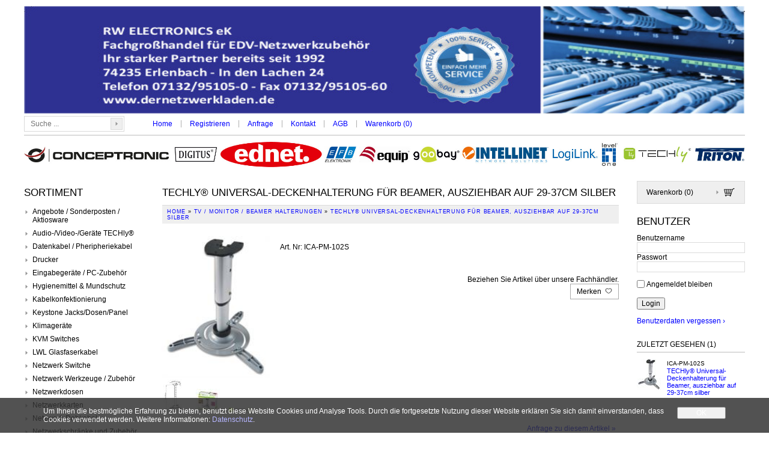

--- FILE ---
content_type: text/html; charset=utf-8
request_url: https://shop.dernetzwerkladen.de/de/15733/techly-reg-universal-deckenhalterung-fuer-beamer-ausziehbar-auf-29-37cm-silber
body_size: 19710
content:
<!DOCTYPE HTML PUBLIC "-//W3C//DTD HTML 4.01//EN" "http://www.w3.org/TR/html4/strict.dtd">
<html lang="de">
<head>
    <meta http-equiv="X-UA-Compatible" content="IE=edge" />
    <meta http-equiv="content-type" content="text/html;charset=UTF-8" />
    <title>TECHly&#174; Universal-Deckenhalterung f&#252;r Beamer, ausziehbar auf 29-37cm silber, TV / Monitor / Beamer Halterungen - RW ELECTRONICS eK</title>
    <meta name="description" content="Universelle Deckenhalterung f&amp;#252;r Projektoren; Einfach und schnell zu montieren, daher besonders geeignet f&amp;#252;r die Verwendung zu Hause, im B&amp;#252;ro oder." />
    <meta name="author" content="RW ELECTRONICS eK" />
    <meta name="generator" content="blue office&reg; E-Shop" />
    <link href="/content/bundles/design[normalize]?v=O8Ae9PwES56NXsmDV7TMPM_vm-oUP6N_TkxhTXBWv4g1" rel="stylesheet"/>

    <link rel="preload" href="/content/bundles/featherlight?v=x6_C-F9ZYdkTqI_jpAiGY_XDbRwlEPGmgb7XdfShwus1" as="style" onload="this.rel='stylesheet'">

    <link href="https://fonts.googleapis.com/css?family=Open+Sans:300,300italic,600,600italic" rel="stylesheet" type="text/css">

                <link rel="image_src"   href="https://shop.dernetzwerkladen.de/de/media/techly-reg-universal-deckenhalterung-fuer-beamer-ausziehbar-auf-29-37cm-silber._C56rPW1YxBoPzm5RlXVEA.AP8.A.jpg"   />
        
    
<meta property="og:title" content="TECHly&#174; Universal-Deckenhalterung f&#252;r Beamer, ausziehbar auf 29-37cm silber" />
<meta property="og:url" content="https://shop.dernetzwerkladen.de/de/15733/techly-reg-universal-deckenhalterung-fuer-beamer-ausziehbar-auf-29-37cm-silber" />
<meta property="og:image" content="https://shop.dernetzwerkladen.de/de/media/techly-reg-universal-deckenhalterung-fuer-beamer-ausziehbar-auf-29-37cm-silber._C56rPW1YxBoPzm5RlXVEA.jpg" />
<meta property="og:description" content="Universelle Deckenhalterung f&amp;#252;r Projektoren; Einfach und schnell zu montieren, daher besonders geeignet f&amp;#252;r die Verwendung zu Hause, im B&amp;#252;ro oder." />
<meta property="og:site_name" content="RW ELECTRONICS eK E-Shop" />
<meta property="og:type" content="product" />
<meta property="product:price:amount" content="">
<meta property="product:price:currency" content="">


    

    <script type="text/javascript">var eShop = { asyncTmpl: {} };</script>
    
</head>

<body>
    <div id="wrap_body">
        <div id="wrap_kopf"><a href="/" title="eShop Home" class="a_home"><img alt="" src="/Content/Custom/img/bRIEFBOGEN.jpg" width="1200" height="180" border="0"></a></div>
        <div id="wrap_oben"><div class="div_mod_suche div_mod_suche_layout02">
    <input class="imgbt_suche" type="image" src="/Content/Custom/img/spacer.png">
    <input type="text" id="suche-eingabe" class="tb_suche" placeholder="Suche ..." autocomplete="off" data-alleresultate-text="Alle Resultate anzeigen..." data-url="/de/suche" value="">
</div>
<a href="/" >Home</a> |




    <a href="/de/benutzer/adresse?nav=r" >Registrieren</a>
    
    |



<a href="/de/ueber-uns/anfrage" >Anfrage</a> |


<a href="/de/ueber-uns/kontakt" >Kontakt</a> |


<a href="/data/dokumente/AGB_de.pdf" target="_blank">AGB</a> |


<a href="/de/benutzer/warenkorb" >Warenkorb (<span class="dyn-wk-anzahl">0</span>)</a>
</div>
        <!--<div><img alt="logos" src="/Content/Custom/img/logos.jpg" border="0"></div>-->
        <div id="wrapLogos">
            <img src="/api/media/image?path=data%2fbilder%2ftexte%2flogos.jpg" alt="">
        </div>
        <div id="wrap_rechts">
            <div class="div_mod_warenkorb_link">
    <a href="/de/benutzer/warenkorb" class="a_warenkorb_link">Warenkorb (<span class="anzahl anz-artikel dyn-wk-anzahl">0</span>)</a>
</div>
            
<form action="/de/benutzer/login?ReturnUrl=%2Fde%2F15733%2Ftechly-reg-universal-deckenhalterung-fuer-beamer-ausziehbar-auf-29-37cm-silber" method="post" novalidate="novalidate">
        <input name="__RequestVerificationToken" type="hidden" value="qkb51cC3vaE3ud9yxSZv6xhU_bF4VhxVX4LYI8BTTX7XpHNkEeESKG5udtcr2aS74fj0OgHAy3ZO2qOVDgETuqTONYrZfhmELYuKQyD00LY1" />
<div class="div_mod_benutzer">

    <h2>

        Benutzer
    
    </h2>
    
    <div class="login">

            <div class="eingabe benutzername div_benutzername  abstand-s">
                <span class="span_benutzer_inputlabel">Benutzername</span>
                <input class="eingabe benutzername" id="Username" maxlength="200" name="Username" type="text" value="" />
            </div>
            <div class="eingabe passwort div_passwort ">
                <span class="span_benutzer_inputlabel">Passwort</span>
                <input class="eingabe passwort" id="Password" maxlength="200" name="Password" type="password" value="" />
            </div>
            <div class="erinnern"><p><span class="check erinnern">
                            <input id="PermanentLogin" name="PermanentLogin" type="checkbox" value="true" /><input name="PermanentLogin" type="hidden" value="false" />
                            <label for="PermanentLogin">
                                Angemeldet bleiben
                            </label>
                        </span></p></div>
        
        
        <div class="login-button"><input type="submit" class="login button bestaetigen" value="Login" /></div>
        

        
    
        <div class="login-vergessen"><p><a href="/de/benutzer/wiederherstellen">Benutzerdaten vergessen ›</a></p></div>
        
    </div>
    
</div>
</form>
            <span></span>
            
<div class="div_mod_zuletztgesehen">
    <h3>Zuletzt gesehen (1)</h3>
    <div class="div_zuletztgesehen_tabelle">
        <table class="table_zuletztgesehen" border="0" cellspacing="0" style="width:100%;border-collapse:collapse;">
            <tbody>
    
                <tr class="tr_zuletztgesehen_item">
                    <td class="td_zuletztgesehen_item_bild">
                        <a href="https://shop.dernetzwerkladen.de/de/15733/techly-reg-universal-deckenhalterung-fuer-beamer-ausziehbar-auf-29-37cm-silber" class="a_img_bild_zuletztgesehen">
                            <img src="https://shop.dernetzwerkladen.de/de/media/techly-reg-universal-deckenhalterung-fuer-beamer-ausziehbar-auf-29-37cm-silber._C56rPW1YxBoPzm5RlXVEA.Ai.A.jpg" alt="TECHly&#174; Universal-Deckenhalterung f&#252;r Beamer, ausziehbar auf 29-37cm silber" border="0" class="img_bild_zuletztgesehen" />
                        </a>
                    </td>
                    <td class="td_zuletztgesehen_item_bezeichnung">
                        <span class="span_nr_zuletztgesehen">ICA-PM-102S</span>
                        <a href="https://shop.dernetzwerkladen.de/de/15733/techly-reg-universal-deckenhalterung-fuer-beamer-ausziehbar-auf-29-37cm-silber" class="a_bezeichnung_zuletztgesehen">TECHly&#174; Universal-Deckenhalterung f&#252;r Beamer, ausziehbar auf 29-37cm silber</a>
                    </td>
                </tr>
                             </tbody>
        </table>
    </div>
</div>

        </div>
        <div id="wrap_links">
            <h2><span>Sortiment</span></h2><div id="div_warengruppen">    
<div class="div_wgruppe wg_ebene_1 wg_167 hat-artikel">

    <a href="https://shop.dernetzwerkladen.de/de/angebote-sonderposten-aktiosware">Angebote / Sonderposten / Aktiosware</a>
    
    
</div>
     
<div class="div_wgruppe wg_ebene_1 wg_434 hat-artikel hat-unterwg">

    <a href="https://shop.dernetzwerkladen.de/de/audio-video-geraete-techly-reg">Audio-/Video-/Ger&#228;te TECHly&#174;</a>
    
        
<div class="div_wgruppe wg_ebene_2 wg_442 hat-artikel">

    <a href="https://shop.dernetzwerkladen.de/de/audio-video-geraete-techly-reg/hdmi-dvi-splitter-techly-reg">HDMI / DVI Splitter TECHly&#174;</a>
    
    
</div>
     
<div class="div_wgruppe wg_ebene_2 wg_437 hat-artikel">

    <a href="https://shop.dernetzwerkladen.de/de/audio-video-geraete-techly-reg/hdmi-4k-extender-techly-reg">HDMI 4K Extender TECHly&#174;</a>
    
    
</div>
     
<div class="div_wgruppe wg_ebene_2 wg_447 hat-artikel">

    <a href="https://shop.dernetzwerkladen.de/de/audio-video-geraete-techly-reg/hdmi-audio-konverter-techly-reg">HDMI Audio Konverter TECHly&#174;</a>
    
    
</div>
     
<div class="div_wgruppe wg_ebene_2 wg_438 hat-artikel">

    <a href="https://shop.dernetzwerkladen.de/de/audio-video-geraete-techly-reg/hdmi-extender-techly-reg">HDMI Extender TECHly&#174;</a>
    
    
</div>
     
<div class="div_wgruppe wg_ebene_2 wg_441 hat-artikel">

    <a href="https://shop.dernetzwerkladen.de/de/audio-video-geraete-techly-reg/hdmi-extender-splitter-techly-reg">HDMI Extender/Splitter TECHly&#174;</a>
    
    
</div>
     
<div class="div_wgruppe wg_ebene_2 wg_440 hat-artikel">

    <a href="https://shop.dernetzwerkladen.de/de/audio-video-geraete-techly-reg/hdmi-hdbitt-extender-techly-reg">HDMI HDbitT Extender TECHly&#174;</a>
    
    
</div>
     
<div class="div_wgruppe wg_ebene_2 wg_446 hat-artikel">

    <a href="https://shop.dernetzwerkladen.de/de/audio-video-geraete-techly-reg/hdmi-konverter-techly-reg">HDMI Konverter TECHly&#174;</a>
    
    
</div>
     
<div class="div_wgruppe wg_ebene_2 wg_444 hat-artikel">

    <a href="https://shop.dernetzwerkladen.de/de/audio-video-geraete-techly-reg/hdmi-matrix-switches-techly-reg">HDMI Matrix Switches TECHly&#174;</a>
    
    
</div>
     
<div class="div_wgruppe wg_ebene_2 wg_443 hat-artikel">

    <a href="https://shop.dernetzwerkladen.de/de/audio-video-geraete-techly-reg/hdmi-switches-techly-reg">HDMI Switches TECHly&#174;</a>
    
    
</div>
     
<div class="div_wgruppe wg_ebene_2 wg_436 hat-artikel">

    <a href="https://shop.dernetzwerkladen.de/de/audio-video-geraete-techly-reg/hdmi-wireless-extender-techly-reg">HDMI Wireless Extender TECHly&#174;</a>
    
    
</div>
     
<div class="div_wgruppe wg_ebene_2 wg_439 hat-artikel">

    <a href="https://shop.dernetzwerkladen.de/de/audio-video-geraete-techly-reg/hdmi-kvm-switch-extender-techly">HDMI/KVM Switch/Extender TECHly</a>
    
    
</div>
     
<div class="div_wgruppe wg_ebene_2 wg_435 hat-artikel">

    <a href="https://shop.dernetzwerkladen.de/de/audio-video-geraete-techly-reg/vga-extender-techly-reg">VGA Extender TECHly&#174;</a>
    
    
</div>
 
</div>
     
<div class="div_wgruppe wg_ebene_1 wg_141 hat-artikel hat-unterwg">

    <a href="https://shop.dernetzwerkladen.de/de/datenkabel-pheripheriekabel">Datenkabel / Pheripheriekabel</a>
    
        
<div class="div_wgruppe wg_ebene_2 wg_310 hat-artikel">

    <a href="https://shop.dernetzwerkladen.de/de/datenkabel-pheripheriekabel/adapter-9pol-auf-25pol">Adapter 9pol auf 25pol</a>
    
    
</div>
     
<div class="div_wgruppe wg_ebene_2 wg_482 hat-artikel">

    <a href="https://shop.dernetzwerkladen.de/de/datenkabel-pheripheriekabel/displayport-1-4-premiumkabel-8k-60hz">DisplayPort 1.4 Premiumkabel 8K 60Hz</a>
    
    
</div>
     
<div class="div_wgruppe wg_ebene_2 wg_450 hat-artikel">

    <a href="https://shop.dernetzwerkladen.de/de/datenkabel-pheripheriekabel/displayport-adapter-techly-reg">Displayport Adapter TECHly&#174;</a>
    
    
</div>
     
<div class="div_wgruppe wg_ebene_2 wg_422 hat-artikel">

    <a href="https://shop.dernetzwerkladen.de/de/datenkabel-pheripheriekabel/displayport-auf-dvi-24-1-kabel">DisplayPort auf DVI 24+1 Kabel </a>
    
    
</div>
     
<div class="div_wgruppe wg_ebene_2 wg_423 hat-artikel">

    <a href="https://shop.dernetzwerkladen.de/de/datenkabel-pheripheriekabel/displayport-auf-hdmi-kabel-techly-reg">DisplayPort auf HDMI Kabel TECHly&#174;</a>
    
    
</div>
     
<div class="div_wgruppe wg_ebene_2 wg_147 hat-artikel">

    <a href="https://shop.dernetzwerkladen.de/de/datenkabel-pheripheriekabel/displayport-kabel">Displayport Kabel</a>
    
    
</div>
     
<div class="div_wgruppe wg_ebene_2 wg_170 hat-artikel">

    <a href="https://shop.dernetzwerkladen.de/de/datenkabel-pheripheriekabel/druckerkabel-bidirektional-parallel">Druckerkabel bidirektional parallel</a>
    
    
</div>
     
<div class="div_wgruppe wg_ebene_2 wg_449 hat-artikel">

    <a href="https://shop.dernetzwerkladen.de/de/datenkabel-pheripheriekabel/dvi-adapter-techly-reg">DVI Adapter TECHly&#174;</a>
    
    
</div>
     
<div class="div_wgruppe wg_ebene_2 wg_146 hat-artikel">

    <a href="https://shop.dernetzwerkladen.de/de/datenkabel-pheripheriekabel/dvi-kabel-24-1">DVI Kabel 24/1</a>
    
    
</div>
     
<div class="div_wgruppe wg_ebene_2 wg_669 hat-artikel">

    <a href="https://shop.dernetzwerkladen.de/de/datenkabel-pheripheriekabel/dvi-monitor-splitter-hdcp">DVI Monitor Splitter HDCP</a>
    
    
</div>
     
<div class="div_wgruppe wg_ebene_2 wg_420 hat-artikel">

    <a href="https://shop.dernetzwerkladen.de/de/datenkabel-pheripheriekabel/dvi-d-anschlusskabel-techly-reg">DVI-D Anschlusskabel TECHly&#174;</a>
    
    
</div>
     
<div class="div_wgruppe wg_ebene_2 wg_151 hat-artikel">

    <a href="https://shop.dernetzwerkladen.de/de/datenkabel-pheripheriekabel/gender-changer">Gender Changer</a>
    
    
</div>
     
<div class="div_wgruppe wg_ebene_2 wg_286 hat-artikel">

    <a href="https://shop.dernetzwerkladen.de/de/datenkabel-pheripheriekabel/handy-tablet-zubehoer">Handy - Tablet Zubeh&#246;r</a>
    
    
</div>
     
<div class="div_wgruppe wg_ebene_2 wg_425 hat-artikel">

    <a href="https://shop.dernetzwerkladen.de/de/datenkabel-pheripheriekabel/hdmi-10k-videokabel-48gbit-techly-reg">HDMI 10K Videokabel 48Gbit TECHly&#174;</a>
    
    
</div>
     
<div class="div_wgruppe wg_ebene_2 wg_814 hat-artikel">

    <a href="https://shop.dernetzwerkladen.de/de/datenkabel-pheripheriekabel/hdmi-2-0-switch-4k60hz-mit-fernbediehnung">HDMI 2.0 Switch 4K60Hz mit Fernbediehnung</a>
    
    
</div>
     
<div class="div_wgruppe wg_ebene_2 wg_828 hat-artikel">

    <a href="https://shop.dernetzwerkladen.de/de/datenkabel-pheripheriekabel/hdmi-2-1-aktives-optisches-panzerkabel-trommel">HDMI 2.1 aktives optisches Panzerkabel Trommel</a>
    
    
</div>
     
<div class="div_wgruppe wg_ebene_2 wg_285 hat-artikel">

    <a href="https://shop.dernetzwerkladen.de/de/datenkabel-pheripheriekabel/hdmi-anschlusskabel-mit-360-drehbaren-steckern">HDMI Anschlusskabel mit 360&#176; drehbaren Steckern</a>
    
    
</div>
     
<div class="div_wgruppe wg_ebene_2 wg_448 hat-artikel">

    <a href="https://shop.dernetzwerkladen.de/de/datenkabel-pheripheriekabel/hdmi-auf-dvi-adapter-techly-reg">HDMI auf DVI Adapter TECHly&#174;</a>
    
    
</div>
     
<div class="div_wgruppe wg_ebene_2 wg_220 hat-artikel">

    <a href="https://shop.dernetzwerkladen.de/de/datenkabel-pheripheriekabel/hdmi-auf-dvi-adapterkabel-full-hd">HDMI auf DVI Adapterkabel Full HD</a>
    
    
</div>
     
<div class="div_wgruppe wg_ebene_2 wg_418 hat-artikel">

    <a href="https://shop.dernetzwerkladen.de/de/datenkabel-pheripheriekabel/hdmi-auf-dvi-d-kabel-techly-reg">HDMI auf DVI-D Kabel TECHly&#174;</a>
    
    
</div>
     
<div class="div_wgruppe wg_ebene_2 wg_707 hat-artikel">

    <a href="https://shop.dernetzwerkladen.de/de/datenkabel-pheripheriekabel/hdmi-auf-hdmi-adapter">HDMI auf HDMI Adapter</a>
    
    
</div>
     
<div class="div_wgruppe wg_ebene_2 wg_417 hat-artikel">

    <a href="https://shop.dernetzwerkladen.de/de/datenkabel-pheripheriekabel/hdmi-auf-mini-hdmi-kabel-techly-reg">HDMI auf Mini HDMI Kabel TECHly&#174;</a>
    
    
</div>
     
<div class="div_wgruppe wg_ebene_2 wg_261 hat-artikel">

    <a href="https://shop.dernetzwerkladen.de/de/datenkabel-pheripheriekabel/hdmi-auf-vga-adapter">HDMI auf VGA Adapter</a>
    
    
</div>
     
<div class="div_wgruppe wg_ebene_2 wg_816 hat-artikel">

    <a href="https://shop.dernetzwerkladen.de/de/datenkabel-pheripheriekabel/hdmi-ethernet-2-0-kabel-3840-x-2160-at-4k60-hz">HDMI Ethernet 2.0 Kabel 3840 x 2160 @ 4K60 Hz.</a>
    
    
</div>
     
<div class="div_wgruppe wg_ebene_2 wg_419 hat-artikel">

    <a href="https://shop.dernetzwerkladen.de/de/datenkabel-pheripheriekabel/hdmi-kabel-auf-hdmi-micro-d-techly-reg">HDMI Kabel auf HDMI Micro D TECHly&#174;</a>
    
    
</div>
     
<div class="div_wgruppe wg_ebene_2 wg_426 hat-artikel">

    <a href="https://shop.dernetzwerkladen.de/de/datenkabel-pheripheriekabel/hdmi-kabel-mit-ethernet-gewinkelt-techly-reg">HDMI Kabel mit Ethernet gewinkelt TECHly&#174;</a>
    
    
</div>
     
<div class="div_wgruppe wg_ebene_2 wg_643 hat-artikel">

    <a href="https://shop.dernetzwerkladen.de/de/datenkabel-pheripheriekabel/hdmi-kabel-mit-ethernet-premium-zertifiziert-4k-60">HDMI Kabel mit Ethernet Premium Zertifiziert 4K 60</a>
    
    
</div>
     
<div class="div_wgruppe wg_ebene_2 wg_815 hat-artikel">

    <a href="https://shop.dernetzwerkladen.de/de/datenkabel-pheripheriekabel/hdmi-splitter-2-0-4k-60hz">HDMI Splitter 2.0 4K/60Hz</a>
    
    
</div>
     
<div class="div_wgruppe wg_ebene_2 wg_672 hat-artikel">

    <a href="https://shop.dernetzwerkladen.de/de/datenkabel-pheripheriekabel/hdmi-displayport-konverterkabel">HDMI/Displayport Konverterkabel</a>
    
    
</div>
     
<div class="div_wgruppe wg_ebene_2 wg_598 hat-artikel">

    <a href="https://shop.dernetzwerkladen.de/de/datenkabel-pheripheriekabel/hdmi-extender-set-over-ip">HDMI-Extender-Set over IP</a>
    
    
</div>
     
<div class="div_wgruppe wg_ebene_2 wg_698 hat-artikel">

    <a href="https://shop.dernetzwerkladen.de/de/datenkabel-pheripheriekabel/hdmi-kabel-splitter-2-port">HDMI™ Kabel-Splitter 2-Port</a>
    
    
</div>
     
<div class="div_wgruppe wg_ebene_2 wg_740 hat-artikel">

    <a href="https://shop.dernetzwerkladen.de/de/datenkabel-pheripheriekabel/hdmi-splitter-1-auf-4-4k-at-30-hz">HDMI™-Splitter 1 auf 4 (4K @ 30 Hz)</a>
    
    
</div>
     
<div class="div_wgruppe wg_ebene_2 wg_712 hat-artikel">

    <a href="https://shop.dernetzwerkladen.de/de/datenkabel-pheripheriekabel/hdmi-umschaltbox-3-auf-1">HDMI™-Umschaltbox 3 auf 1</a>
    
    
</div>
     
<div class="div_wgruppe wg_ebene_2 wg_692 hat-artikel">

    <a href="https://shop.dernetzwerkladen.de/de/datenkabel-pheripheriekabel/high-speed-hdmi-kabel-mit-ethernet-4k-60hz">High Speed HDMI Kabel mit Ethernet 4K 60Hz</a>
    
    
</div>
     
<div class="div_wgruppe wg_ebene_2 wg_460 hat-artikel">

    <a href="https://shop.dernetzwerkladen.de/de/datenkabel-pheripheriekabel/highspeed-hdmi-mit-ethernetkabel-4k-30hz">HighSpeed HDMI mit Ethernetkabel 4K 30Hz</a>
    
    
</div>
     
<div class="div_wgruppe wg_ebene_2 wg_452 hat-artikel">

    <a href="https://shop.dernetzwerkladen.de/de/datenkabel-pheripheriekabel/mini-displayport-adapter-techly-reg">Mini-Displayport Adapter TECHly&#174;</a>
    
    
</div>
     
<div class="div_wgruppe wg_ebene_2 wg_149 hat-artikel">

    <a href="https://shop.dernetzwerkladen.de/de/datenkabel-pheripheriekabel/monitor-svga-hdtv-anschlusskabel">Monitor SVGA/HDTV  Anschlusskabel</a>
    
    
</div>
     
<div class="div_wgruppe wg_ebene_2 wg_487 hat-artikel">

    <a href="https://shop.dernetzwerkladen.de/de/datenkabel-pheripheriekabel/monitor-svga-hdtv-kabel-mit-bnc">Monitor SVGA/HDTV Kabel mit BNC</a>
    
    
</div>
     
<div class="div_wgruppe wg_ebene_2 wg_150 hat-artikel">

    <a href="https://shop.dernetzwerkladen.de/de/datenkabel-pheripheriekabel/monitor-svga-hdtv-verlaengerungskabel">Monitor SVGA/HDTV Verl&#228;ngerungskabel</a>
    
    
</div>
     
<div class="div_wgruppe wg_ebene_2 wg_144 hat-artikel">

    <a href="https://shop.dernetzwerkladen.de/de/datenkabel-pheripheriekabel/nullmodem-kabel">Nullmodem Kabel</a>
    
    
</div>
     
<div class="div_wgruppe wg_ebene_2 wg_359 hat-artikel">

    <a href="https://shop.dernetzwerkladen.de/de/datenkabel-pheripheriekabel/optisches-hybrid-hdmi-kabel">Optisches Hybrid HDMI Kabel </a>
    
    
</div>
     
<div class="div_wgruppe wg_ebene_2 wg_142 hat-artikel">

    <a href="https://shop.dernetzwerkladen.de/de/datenkabel-pheripheriekabel/ps-2-anschlusskabel-verlaengerungen">PS/2 Anschlusskabel / Verl&#228;ngerungen</a>
    
    
</div>
     
<div class="div_wgruppe wg_ebene_2 wg_770 hat-artikel">

    <a href="https://shop.dernetzwerkladen.de/de/datenkabel-pheripheriekabel/ringkern-ferritte-eckig">Ringkern Ferritte eckig</a>
    
    
</div>
     
<div class="div_wgruppe wg_ebene_2 wg_610 hat-artikel">

    <a href="https://shop.dernetzwerkladen.de/de/datenkabel-pheripheriekabel/rs232-adapterkabel-9-25pol">RS232 Adapterkabel 9/25pol</a>
    
    
</div>
     
<div class="div_wgruppe wg_ebene_2 wg_148 hat-artikel">

    <a href="https://shop.dernetzwerkladen.de/de/datenkabel-pheripheriekabel/sata-kabel">SATA Kabel</a>
    
    
</div>
     
<div class="div_wgruppe wg_ebene_2 wg_143 hat-artikel">

    <a href="https://shop.dernetzwerkladen.de/de/datenkabel-pheripheriekabel/serielle-anschlusskabel-verlaengerungen">Serielle Anschlusskabel / Verl&#228;ngerungen</a>
    
    
</div>
     
<div class="div_wgruppe wg_ebene_2 wg_800 hat-artikel">

    <a href="https://shop.dernetzwerkladen.de/de/datenkabel-pheripheriekabel/serielles-laser-druckerkabel">Serielles Laser-Druckerkabel</a>
    
    
</div>
     
<div class="div_wgruppe wg_ebene_2 wg_783 hat-artikel">

    <a href="https://shop.dernetzwerkladen.de/de/datenkabel-pheripheriekabel/toslink-verbindungskabel">Toslink - Verbindungskabel</a>
    
    
</div>
     
<div class="div_wgruppe wg_ebene_2 wg_801 hat-artikel">

    <a href="https://shop.dernetzwerkladen.de/de/datenkabel-pheripheriekabel/ultra-high-speed-hdmi-kabel-8k-at-60hz">Ultra High-Speed HDMI™-Kabel (8K@60Hz)</a>
    
    
</div>
     
<div class="div_wgruppe wg_ebene_2 wg_822 hat-artikel">

    <a href="https://shop.dernetzwerkladen.de/de/datenkabel-pheripheriekabel/usb-c-auf-hdmi-kabel-4k30hz">USB-C auf HDMI-Kabel 4K30Hz</a>
    
    
</div>
     
<div class="div_wgruppe wg_ebene_2 wg_488 hat-artikel">

    <a href="https://shop.dernetzwerkladen.de/de/datenkabel-pheripheriekabel/vga-verlaengerungskabel">VGA Verl&#228;ngerungskabel</a>
    
    
</div>
 
</div>
     
<div class="div_wgruppe wg_ebene_1 wg_750 hat-artikel">

    <a href="https://shop.dernetzwerkladen.de/de/drucker">Drucker</a>
    
    
</div>
     
<div class="div_wgruppe wg_ebene_1 wg_153 hat-artikel hat-unterwg">

    <a href="https://shop.dernetzwerkladen.de/de/eingabegeraete-pc-zubehoer">Eingabeger&#228;te / PC-Zubeh&#246;r</a>
    
        
<div class="div_wgruppe wg_ebene_2 wg_579 hat-artikel">

    <a href="https://shop.dernetzwerkladen.de/de/eingabegeraete-pc-zubehoer/aufrollbare-flexible-wasserfeste-usb-tastatur">aufrollbare flexible wasserfeste USB Tastatur</a>
    
    
</div>
     
<div class="div_wgruppe wg_ebene_2 wg_731 hat-artikel">

    <a href="https://shop.dernetzwerkladen.de/de/eingabegeraete-pc-zubehoer/bluetooth-in-ear-stereo-kopfhoerer">Bluetooth in-ear Stereo Kopfh&#246;rer</a>
    
    
</div>
     
<div class="div_wgruppe wg_ebene_2 wg_618 hat-artikel">

    <a href="https://shop.dernetzwerkladen.de/de/eingabegeraete-pc-zubehoer/bluetooth-stereo-headset">Bluetooth Stereo Headset</a>
    
    
</div>
     
<div class="div_wgruppe wg_ebene_2 wg_547 hat-artikel">

    <a href="https://shop.dernetzwerkladen.de/de/eingabegeraete-pc-zubehoer/bluetooth-tastatur">Bluetooth Tastatur </a>
    
    
</div>
     
<div class="div_wgruppe wg_ebene_2 wg_548 hat-artikel">

    <a href="https://shop.dernetzwerkladen.de/de/eingabegeraete-pc-zubehoer/flexible-usb-led-lampe">Flexible USB LED Lampe</a>
    
    
</div>
     
<div class="div_wgruppe wg_ebene_2 wg_402 hat-artikel">

    <a href="https://shop.dernetzwerkladen.de/de/eingabegeraete-pc-zubehoer/gaming">Gaming</a>
    
    
</div>
     
<div class="div_wgruppe wg_ebene_2 wg_685 hat-artikel">

    <a href="https://shop.dernetzwerkladen.de/de/eingabegeraete-pc-zubehoer/headset-usb">Headset USB</a>
    
    
</div>
     
<div class="div_wgruppe wg_ebene_2 wg_158 hat-artikel">

    <a href="https://shop.dernetzwerkladen.de/de/eingabegeraete-pc-zubehoer/laser-presenter">Laser Presenter</a>
    
    
</div>
     
<div class="div_wgruppe wg_ebene_2 wg_159 hat-artikel">

    <a href="https://shop.dernetzwerkladen.de/de/eingabegeraete-pc-zubehoer/lautsprecher">Lautsprecher</a>
    
    
</div>
     
<div class="div_wgruppe wg_ebene_2 wg_154 hat-artikel">

    <a href="https://shop.dernetzwerkladen.de/de/eingabegeraete-pc-zubehoer/maeuse">M&#228;use</a>
    
    
</div>
     
<div class="div_wgruppe wg_ebene_2 wg_156 hat-artikel">

    <a href="https://shop.dernetzwerkladen.de/de/eingabegeraete-pc-zubehoer/mauspads-fuer-alle-maustypen">Mauspads f&#252;r alle Maustypen</a>
    
    
</div>
     
<div class="div_wgruppe wg_ebene_2 wg_787 hat-artikel">

    <a href="https://shop.dernetzwerkladen.de/de/eingabegeraete-pc-zubehoer/mini-stereo-tischmikrofon">Mini-Stereo-Tischmikrofon</a>
    
    
</div>
     
<div class="div_wgruppe wg_ebene_2 wg_784 hat-artikel">

    <a href="https://shop.dernetzwerkladen.de/de/eingabegeraete-pc-zubehoer/monitor-leuchte">Monitor-Leuchte</a>
    
    
</div>
     
<div class="div_wgruppe wg_ebene_2 wg_342 hat-artikel">

    <a href="https://shop.dernetzwerkladen.de/de/eingabegeraete-pc-zubehoer/notebook-docking-station">Notebook Docking Station</a>
    
    
</div>
     
<div class="div_wgruppe wg_ebene_2 wg_728 hat-artikel">

    <a href="https://shop.dernetzwerkladen.de/de/eingabegeraete-pc-zubehoer/notebook-trolley">Notebook Trolley</a>
    
    
</div>
     
<div class="div_wgruppe wg_ebene_2 wg_725 hat-artikel">

    <a href="https://shop.dernetzwerkladen.de/de/eingabegeraete-pc-zubehoer/notebooks">Notebooks</a>
    
    
</div>
     
<div class="div_wgruppe wg_ebene_2 wg_189 hat-artikel">

    <a href="https://shop.dernetzwerkladen.de/de/eingabegeraete-pc-zubehoer/notebookschloss">Notebookschloss</a>
    
    
</div>
     
<div class="div_wgruppe wg_ebene_2 wg_246 hat-artikel">

    <a href="https://shop.dernetzwerkladen.de/de/eingabegeraete-pc-zubehoer/notebooktaschen">Notebooktaschen </a>
    
    
</div>
     
<div class="div_wgruppe wg_ebene_2 wg_606 hat-artikel">

    <a href="https://shop.dernetzwerkladen.de/de/eingabegeraete-pc-zubehoer/pc-netzteil">PC Netzteil</a>
    
    
</div>
     
<div class="div_wgruppe wg_ebene_2 wg_414 hat-artikel">

    <a href="https://shop.dernetzwerkladen.de/de/eingabegeraete-pc-zubehoer/pc-rollwagen">PC Rollwagen</a>
    
    
</div>
     
<div class="div_wgruppe wg_ebene_2 wg_205 hat-artikel">

    <a href="https://shop.dernetzwerkladen.de/de/eingabegeraete-pc-zubehoer/pc-schrank-computergehaeuse">PC-Schrank / Computergeh&#228;use</a>
    
    
</div>
     
<div class="div_wgruppe wg_ebene_2 wg_727 hat-artikel">

    <a href="https://shop.dernetzwerkladen.de/de/eingabegeraete-pc-zubehoer/schreibtischunterlage-mauspad-90-x-43-cm">Schreibtischunterlage / Mauspad (90 x 43 cm)</a>
    
    
</div>
     
<div class="div_wgruppe wg_ebene_2 wg_157 hat-artikel">

    <a href="https://shop.dernetzwerkladen.de/de/eingabegeraete-pc-zubehoer/tastatur-adapter">Tastatur Adapter</a>
    
    
</div>
     
<div class="div_wgruppe wg_ebene_2 wg_730 hat-artikel">

    <a href="https://shop.dernetzwerkladen.de/de/eingabegeraete-pc-zubehoer/tastatur-gel-handballenauflage">Tastatur Gel Handballenauflage</a>
    
    
</div>
     
<div class="div_wgruppe wg_ebene_2 wg_578 hat-artikel">

    <a href="https://shop.dernetzwerkladen.de/de/eingabegeraete-pc-zubehoer/tastatur-mausset-usb-kabelgebunden">Tastatur- Mausset USB kabelgebunden</a>
    
    
</div>
     
<div class="div_wgruppe wg_ebene_2 wg_155 hat-artikel">

    <a href="https://shop.dernetzwerkladen.de/de/eingabegeraete-pc-zubehoer/tastaturen-kabelgebunden">Tastaturen kabelgebunden</a>
    
    
</div>
     
<div class="div_wgruppe wg_ebene_2 wg_724 hat-artikel">

    <a href="https://shop.dernetzwerkladen.de/de/eingabegeraete-pc-zubehoer/tft-monitore">TFT-Monitore</a>
    
    
</div>
     
<div class="div_wgruppe wg_ebene_2 wg_211 hat-artikel">

    <a href="https://shop.dernetzwerkladen.de/de/eingabegeraete-pc-zubehoer/wireless-maus-funkmaus">Wireless Maus / Funkmaus</a>
    
    
</div>
     
<div class="div_wgruppe wg_ebene_2 wg_213 hat-artikel">

    <a href="https://shop.dernetzwerkladen.de/de/eingabegeraete-pc-zubehoer/wireless-tastatur-maus-set-funk">Wireless Tastatur/Maus Set Funk</a>
    
    
</div>
 
</div>
     
<div class="div_wgruppe wg_ebene_1 wg_469 hat-artikel hat-unterwg">

    <a href="https://shop.dernetzwerkladen.de/de/hygienemittel-und-mundschutz">Hygienemittel &amp; Mundschutz</a>
    
        
<div class="div_wgruppe wg_ebene_2 wg_552 hat-artikel">

    <a href="https://shop.dernetzwerkladen.de/de/hygienemittel-und-mundschutz/ffp2-masken">FFP2 Masken</a>
    
    
</div>
     
<div class="div_wgruppe wg_ebene_2 wg_551 hat-artikel">

    <a href="https://shop.dernetzwerkladen.de/de/hygienemittel-und-mundschutz/hygiene-handgel-und-spray">Hygiene Handgel und Spray</a>
    
    
</div>
     
<div class="div_wgruppe wg_ebene_2 wg_550 hat-artikel">

    <a href="https://shop.dernetzwerkladen.de/de/hygienemittel-und-mundschutz/munschutzmasken">Munschutzmasken</a>
    
    
</div>
 
</div>
     
<div class="div_wgruppe wg_ebene_1 wg_697 hat-artikel">

    <a href="https://shop.dernetzwerkladen.de/de/kabelkonfektionierung">Kabelkonfektionierung</a>
    
    
</div>
     
<div class="div_wgruppe wg_ebene_1 wg_11 hat-artikel hat-unterwg">

    <a href="https://shop.dernetzwerkladen.de/de/keystone-jacks-dosen-panel">Keystone Jacks/Dosen/Panel</a>
    
        
<div class="div_wgruppe wg_ebene_2 wg_774 hat-artikel">

    <a href="https://shop.dernetzwerkladen.de/de/keystone-jacks-dosen-panel/abdeckung-fuer-leere-keystone-ausschnitte">Abdeckung f&#252;r leere Keystone Ausschnitte</a>
    
    
</div>
     
<div class="div_wgruppe wg_ebene_2 wg_22 hat-artikel">

    <a href="https://shop.dernetzwerkladen.de/de/keystone-jacks-dosen-panel/aufputzbecher-zu-keystone-dosen">Aufputzbecher zu Keystone Dosen</a>
    
    
</div>
     
<div class="div_wgruppe wg_ebene_2 wg_811 hat-artikel">

    <a href="https://shop.dernetzwerkladen.de/de/keystone-jacks-dosen-panel/aufputz-feuchtraum-leergehaeuse-fuer-2-keystone">Aufputz-Feuchtraum Leergeh&#228;use,f&#252;r 2 Keystone</a>
    
    
</div>
     
<div class="div_wgruppe wg_ebene_2 wg_623 hat-artikel">

    <a href="https://shop.dernetzwerkladen.de/de/keystone-jacks-dosen-panel/bodentankhalter-fuer-keystones">Bodentankhalter f&#252;r Keystones</a>
    
    
</div>
     
<div class="div_wgruppe wg_ebene_2 wg_240 hat-artikel">

    <a href="https://shop.dernetzwerkladen.de/de/keystone-jacks-dosen-panel/hutschienenadapter-fuer-keystone-jacks">Hutschienenadapter f&#252;r Keystone Jacks</a>
    
    
</div>
     
<div class="div_wgruppe wg_ebene_2 wg_827 hat-artikel">

    <a href="https://shop.dernetzwerkladen.de/de/keystone-jacks-dosen-panel/hutschienenadapter-mit-cat-6a-kupplung">Hutschienenadapter mit Cat.6A-Kupplung</a>
    
    
</div>
     
<div class="div_wgruppe wg_ebene_2 wg_603 hat-artikel">

    <a href="https://shop.dernetzwerkladen.de/de/keystone-jacks-dosen-panel/infralan-reg-consolidation-point-kabel">INFRALAN&#174; Consolidation-Point-Kabel</a>
    
    
</div>
     
<div class="div_wgruppe wg_ebene_2 wg_762 hat-artikel">

    <a href="https://shop.dernetzwerkladen.de/de/keystone-jacks-dosen-panel/infralan-reg-rj45-keystone-modul-500mhz-cat-6a-12er-b">INFRALAN&#174; RJ45 Keystone Modul 500Mhz Cat.6A 12er B</a>
    
    
</div>
     
<div class="div_wgruppe wg_ebene_2 wg_574 hat-artikel">

    <a href="https://shop.dernetzwerkladen.de/de/keystone-jacks-dosen-panel/keystone-einbauadapter-f-verbinder">Keystone Einbauadapter F-Verbinder</a>
    
    
</div>
     
<div class="div_wgruppe wg_ebene_2 wg_19 hat-artikel">

    <a href="https://shop.dernetzwerkladen.de/de/keystone-jacks-dosen-panel/keystone-leerdosen">Keystone Leerdosen</a>
    
    
</div>
     
<div class="div_wgruppe wg_ebene_2 wg_218 hat-artikel">

    <a href="https://shop.dernetzwerkladen.de/de/keystone-jacks-dosen-panel/keystone-leergehaeuse-panel">Keystone Leergeh&#228;use / Panel</a>
    
    
</div>
     
<div class="div_wgruppe wg_ebene_2 wg_244 hat-artikel">

    <a href="https://shop.dernetzwerkladen.de/de/keystone-jacks-dosen-panel/keystone-panel-cat6a-mit-24x-durchgangskupplung">Keystone Panel CAT6a mit 24x Durchgangskupplung </a>
    
    
</div>
     
<div class="div_wgruppe wg_ebene_2 wg_612 hat-artikel">

    <a href="https://shop.dernetzwerkladen.de/de/keystone-jacks-dosen-panel/keystone-panel-cat6a-mit-24xkeystones">Keystone Panel CAT6a mit 24xKeystones</a>
    
    
</div>
     
<div class="div_wgruppe wg_ebene_2 wg_808 hat-artikel">

    <a href="https://shop.dernetzwerkladen.de/de/keystone-jacks-dosen-panel/keystone-patchpanel">Keystone Patchpanel</a>
    
    
</div>
     
<div class="div_wgruppe wg_ebene_2 wg_20 hat-artikel">

    <a href="https://shop.dernetzwerkladen.de/de/keystone-jacks-dosen-panel/keystone-patchpanel-19">Keystone Patchpanel 19&quot;</a>
    
    
</div>
     
<div class="div_wgruppe wg_ebene_2 wg_761 hat-artikel">

    <a href="https://shop.dernetzwerkladen.de/de/keystone-jacks-dosen-panel/keystone-verteilerbox-aufputz">Keystone Verteilerbox Aufputz</a>
    
    
</div>
     
<div class="div_wgruppe wg_ebene_2 wg_778 hat-artikel">

    <a href="https://shop.dernetzwerkladen.de/de/keystone-jacks-dosen-panel/keystone-verteilergehaeuse-8-port-fuer-hutschiene-un">Keystone Verteilergeh&#228;use 8-Port f&#252;r Hutschiene un</a>
    
    
</div>
     
<div class="div_wgruppe wg_ebene_2 wg_739 hat-artikel">

    <a href="https://shop.dernetzwerkladen.de/de/keystone-jacks-dosen-panel/keystonemodul-usb-c">Keystonemodul USB-C</a>
    
    
</div>
     
<div class="div_wgruppe wg_ebene_2 wg_637 hat-artikel">

    <a href="https://shop.dernetzwerkladen.de/de/keystone-jacks-dosen-panel/rj45-keystone-kupplung-cat5e-edelstahl">RJ45 Keystone Kupplung CAT5e Edelstahl</a>
    
    
</div>
     
<div class="div_wgruppe wg_ebene_2 wg_571 hat-artikel">

    <a href="https://shop.dernetzwerkladen.de/de/keystone-jacks-dosen-panel/rj45-keystone-modul-cat6a-500mhz">RJ45 Keystone Modul CAT6a 500Mhz</a>
    
    
</div>
     
<div class="div_wgruppe wg_ebene_2 wg_575 hat-artikel">

    <a href="https://shop.dernetzwerkladen.de/de/keystone-jacks-dosen-panel/rj45-keystone-modul-cat6a-500mhz-kupplung">RJ45 Keystone Modul CAT6a 500Mhz Kupplung</a>
    
    
</div>
     
<div class="div_wgruppe wg_ebene_2 wg_573 hat-artikel">

    <a href="https://shop.dernetzwerkladen.de/de/keystone-jacks-dosen-panel/rj45-keystone-modul-cat6a-500mhz-slimeline">RJ45 Keystone Modul CAT6a 500Mhz Slimeline</a>
    
    
</div>
 
</div>
     
<div class="div_wgruppe wg_ebene_1 wg_646 hat-artikel">

    <a href="https://shop.dernetzwerkladen.de/de/klimageraete">Klimager&#228;te</a>
    
    
</div>
     
<div class="div_wgruppe wg_ebene_1 wg_118 hat-artikel hat-unterwg">

    <a href="https://shop.dernetzwerkladen.de/de/kvm-switches">KVM Switches</a>
    
        
<div class="div_wgruppe wg_ebene_2 wg_120 hat-artikel">

    <a href="https://shop.dernetzwerkladen.de/de/kvm-switches/19-kvm-switche">19&quot; KVM Switche</a>
    
    
</div>
     
<div class="div_wgruppe wg_ebene_2 wg_374 hat-artikel">

    <a href="https://shop.dernetzwerkladen.de/de/kvm-switches/19-lcd-konsolen-mit-kvm-switch">19&quot; LCD Konsolen mit KVM Switch</a>
    
    
</div>
     
<div class="div_wgruppe wg_ebene_2 wg_590 hat-artikel">

    <a href="https://shop.dernetzwerkladen.de/de/kvm-switches/displayport-kvm-switche">Displayport KVM Switche</a>
    
    
</div>
     
<div class="div_wgruppe wg_ebene_2 wg_200 hat-artikel">

    <a href="https://shop.dernetzwerkladen.de/de/kvm-switches/hdmi-switche">HDMI Switche</a>
    
    
</div>
     
<div class="div_wgruppe wg_ebene_2 wg_671 hat-artikel">

    <a href="https://shop.dernetzwerkladen.de/de/kvm-switches/kvm-extender-set-dvi-usb-audio-bis-zu-50m">KVM Extender-Set DVI-USB Audio bis zu 50m</a>
    
    
</div>
     
<div class="div_wgruppe wg_ebene_2 wg_119 hat-artikel">

    <a href="https://shop.dernetzwerkladen.de/de/kvm-switches/kvm-switche-soho-desktop">KVM Switche Soho/Desktop</a>
    
    
</div>
     
<div class="div_wgruppe wg_ebene_2 wg_121 hat-artikel">

    <a href="https://shop.dernetzwerkladen.de/de/kvm-switches/vga-splitter">VGA Splitter</a>
    
    
</div>
 
</div>
     
<div class="div_wgruppe wg_ebene_1 wg_53 hat-artikel hat-unterwg">

    <a href="https://shop.dernetzwerkladen.de/de/lwl-glasfaserkabel">LWL Glasfaserkabel</a>
    
        
<div class="div_wgruppe wg_ebene_2 wg_624 hat-artikel">

    <a href="https://shop.dernetzwerkladen.de/de/lwl-glasfaserkabel/bestueckte-spleisskassette-mit-farbigen-pigtails-lc">Best&#252;ckte Splei&#223;kassette mit farbigen Pigtails LC</a>
    
    
</div>
     
<div class="div_wgruppe wg_ebene_2 wg_625 hat-artikel">

    <a href="https://shop.dernetzwerkladen.de/de/lwl-glasfaserkabel/bestueckte-spleisskassette-mit-farbigen-pigtails-sc">Best&#252;ckte Splei&#223;kassette mit farbigen Pigtails SC</a>
    
    
</div>
     
<div class="div_wgruppe wg_ebene_2 wg_608 hat-artikel">

    <a href="https://shop.dernetzwerkladen.de/de/lwl-glasfaserkabel/crimp-spleissschutz">Crimp Splei&#223;schutz</a>
    
    
</div>
     
<div class="div_wgruppe wg_ebene_2 wg_453 hat-artikel">

    <a href="https://shop.dernetzwerkladen.de/de/lwl-glasfaserkabel/e2000-reg-apc-e2000-reg-apc-os2">E2000&#174;APC / E2000&#174;APC  OS2</a>
    
    
</div>
     
<div class="div_wgruppe wg_ebene_2 wg_621 hat-artikel">

    <a href="https://shop.dernetzwerkladen.de/de/lwl-glasfaserkabel/faserpigtail-12-farbig-lc">Faserpigtail 12-farbig LC</a>
    
    
</div>
     
<div class="div_wgruppe wg_ebene_2 wg_622 hat-artikel">

    <a href="https://shop.dernetzwerkladen.de/de/lwl-glasfaserkabel/faserpigtail-12-farbig-sc">Faserpigtail 12-farbig SC</a>
    
    
</div>
     
<div class="div_wgruppe wg_ebene_2 wg_628 hat-artikel">

    <a href="https://shop.dernetzwerkladen.de/de/lwl-glasfaserkabel/faserpigtail-12-farbig-st">Faserpigtail 12-farbig ST</a>
    
    
</div>
     
<div class="div_wgruppe wg_ebene_2 wg_634 hat-artikel">

    <a href="https://shop.dernetzwerkladen.de/de/lwl-glasfaserkabel/feldkonfektionierbare-lwl-steckverbinder-mit-fase">Feldkonfektionierbare LWL  Steckverbinder mit Fase</a>
    
    
</div>
     
<div class="div_wgruppe wg_ebene_2 wg_601 hat-artikel">

    <a href="https://shop.dernetzwerkladen.de/de/lwl-glasfaserkabel/infralan-reg-aussenkabel-a-dq-zn-b2y-mm-om4-2000n">INFRALAN&#174; Au&#223;enkabel A-DQ (ZN)B2Y MM OM4 2000N</a>
    
    
</div>
     
<div class="div_wgruppe wg_ebene_2 wg_602 hat-artikel">

    <a href="https://shop.dernetzwerkladen.de/de/lwl-glasfaserkabel/infralan-reg-aussenkabel-a-dq-zn-b2y-mm-om2-2000n">INFRALAN&#174; Au&#223;enkabel A-DQ(ZN)B2Y MM OM2 2000N</a>
    
    
</div>
     
<div class="div_wgruppe wg_ebene_2 wg_600 hat-artikel">

    <a href="https://shop.dernetzwerkladen.de/de/lwl-glasfaserkabel/infralan-reg-aussenkabel-a-dq-zn-b2y-mm-om3-2000n">INFRALAN&#174; Au&#223;enkabel A-DQ(ZN)B2Y MM OM3 2000N</a>
    
    
</div>
     
<div class="div_wgruppe wg_ebene_2 wg_506 hat-artikel">

    <a href="https://shop.dernetzwerkladen.de/de/lwl-glasfaserkabel/inralan-reg-universalkabel-u-dq-zn-bh-g657-a1">INRALAN&#174; Universalkabel U-DQ (ZN)BH G657.A1</a>
    
    
</div>
     
<div class="div_wgruppe wg_ebene_2 wg_504 hat-artikel">

    <a href="https://shop.dernetzwerkladen.de/de/lwl-glasfaserkabel/inralan-reg-universalkabel-u-dq-zn-bh-om3">INRALAN&#174; Universalkabel U-DQ (ZN)BH OM3</a>
    
    
</div>
     
<div class="div_wgruppe wg_ebene_2 wg_505 hat-artikel">

    <a href="https://shop.dernetzwerkladen.de/de/lwl-glasfaserkabel/inralan-reg-universalkabel-u-dq-zn-bh-om4">INRALAN&#174; Universalkabel U-DQ (ZN)BH OM4</a>
    
    
</div>
     
<div class="div_wgruppe wg_ebene_2 wg_507 hat-artikel">

    <a href="https://shop.dernetzwerkladen.de/de/lwl-glasfaserkabel/inralan-reg-universalkabel-u-dq-zn-bh-om5">INRALAN&#174; Universalkabel U-DQ (ZN)BH OM5</a>
    
    
</div>
     
<div class="div_wgruppe wg_ebene_2 wg_464 hat-artikel">

    <a href="https://shop.dernetzwerkladen.de/de/lwl-glasfaserkabel/lc-e2000-reg-apc-os2">LC/E2000&#174;/APC OS2</a>
    
    
</div>
     
<div class="div_wgruppe wg_ebene_2 wg_54 hat-artikel">

    <a href="https://shop.dernetzwerkladen.de/de/lwl-glasfaserkabel/lc-lc-kabel-om2">LC/LC Kabel OM2</a>
    
    
</div>
     
<div class="div_wgruppe wg_ebene_2 wg_296 hat-artikel">

    <a href="https://shop.dernetzwerkladen.de/de/lwl-glasfaserkabel/lc-lc-kabel-om3">LC/LC Kabel OM3</a>
    
    
</div>
     
<div class="div_wgruppe wg_ebene_2 wg_283 hat-artikel">

    <a href="https://shop.dernetzwerkladen.de/de/lwl-glasfaserkabel/lc-lc-kabel-om4">LC/LC Kabel OM4</a>
    
    
</div>
     
<div class="div_wgruppe wg_ebene_2 wg_322 hat-artikel">

    <a href="https://shop.dernetzwerkladen.de/de/lwl-glasfaserkabel/lc-lc-kabel-om5">LC/LC Kabel OM5</a>
    
    
</div>
     
<div class="div_wgruppe wg_ebene_2 wg_588 hat-artikel">

    <a href="https://shop.dernetzwerkladen.de/de/lwl-glasfaserkabel/lc-lc-kabel-uni-boot-om3">LC/LC Kabel UNI-BOOT OM3</a>
    
    
</div>
     
<div class="div_wgruppe wg_ebene_2 wg_587 hat-artikel">

    <a href="https://shop.dernetzwerkladen.de/de/lwl-glasfaserkabel/lc-lc-kabel-uni-boot-om4">LC/LC Kabel UNI-BOOT OM4</a>
    
    
</div>
     
<div class="div_wgruppe wg_ebene_2 wg_589 hat-artikel">

    <a href="https://shop.dernetzwerkladen.de/de/lwl-glasfaserkabel/lc-lc-kabel-uni-boot-os2">LC/LC Kabel UNI-BOOT OS2</a>
    
    
</div>
     
<div class="div_wgruppe wg_ebene_2 wg_297 hat-artikel">

    <a href="https://shop.dernetzwerkladen.de/de/lwl-glasfaserkabel/lc-lc-os2-9-125my">LC/LC OS2 9/125my</a>
    
    
</div>
     
<div class="div_wgruppe wg_ebene_2 wg_753 hat-artikel">

    <a href="https://shop.dernetzwerkladen.de/de/lwl-glasfaserkabel/lc-mcd-kabel-multimode-om4">LC/MCD Kabel Multimode OM4</a>
    
    
</div>
     
<div class="div_wgruppe wg_ebene_2 wg_56 hat-artikel">

    <a href="https://shop.dernetzwerkladen.de/de/lwl-glasfaserkabel/lc-sc-kabel-om2">LC/SC Kabel OM2</a>
    
    
</div>
     
<div class="div_wgruppe wg_ebene_2 wg_509 hat-artikel">

    <a href="https://shop.dernetzwerkladen.de/de/lwl-glasfaserkabel/lc-sc-kabel-om3">LC/SC Kabel OM3</a>
    
    
</div>
     
<div class="div_wgruppe wg_ebene_2 wg_303 hat-artikel">

    <a href="https://shop.dernetzwerkladen.de/de/lwl-glasfaserkabel/lc-sc-kabel-om4">LC/SC Kabel OM4</a>
    
    
</div>
     
<div class="div_wgruppe wg_ebene_2 wg_323 hat-artikel">

    <a href="https://shop.dernetzwerkladen.de/de/lwl-glasfaserkabel/lc-sc-kabel-om5">LC/SC Kabel OM5</a>
    
    
</div>
     
<div class="div_wgruppe wg_ebene_2 wg_338 hat-artikel">

    <a href="https://shop.dernetzwerkladen.de/de/lwl-glasfaserkabel/lc-sc-os2-9-125my">LC/SC OS2 9/125my</a>
    
    
</div>
     
<div class="div_wgruppe wg_ebene_2 wg_55 hat-artikel">

    <a href="https://shop.dernetzwerkladen.de/de/lwl-glasfaserkabel/lc-st-kabel-om2">LC/ST Kabel OM2</a>
    
    
</div>
     
<div class="div_wgruppe wg_ebene_2 wg_530 hat-artikel">

    <a href="https://shop.dernetzwerkladen.de/de/lwl-glasfaserkabel/lc-st-kabel-om3">LC/ST Kabel OM3</a>
    
    
</div>
     
<div class="div_wgruppe wg_ebene_2 wg_313 hat-artikel">

    <a href="https://shop.dernetzwerkladen.de/de/lwl-glasfaserkabel/lc-st-kabel-om4">LC/ST Kabel OM4</a>
    
    
</div>
     
<div class="div_wgruppe wg_ebene_2 wg_531 hat-artikel">

    <a href="https://shop.dernetzwerkladen.de/de/lwl-glasfaserkabel/lc-st-kabel-os2-9-125my">LC/ST Kabel OS2 9/125my</a>
    
    
</div>
     
<div class="div_wgruppe wg_ebene_2 wg_633 hat-artikel">

    <a href="https://shop.dernetzwerkladen.de/de/lwl-glasfaserkabel/lwl-adapter-stecker-kupplung">LWL Adapter Stecker/Kupplung</a>
    
    
</div>
     
<div class="div_wgruppe wg_ebene_2 wg_554 hat-artikel">

    <a href="https://shop.dernetzwerkladen.de/de/lwl-glasfaserkabel/lwl-anschlussdosen">LWL Anschlussdosen</a>
    
    
</div>
     
<div class="div_wgruppe wg_ebene_2 wg_706 hat-artikel">

    <a href="https://shop.dernetzwerkladen.de/de/lwl-glasfaserkabel/lwl-durchgangspruefer">LWL Durchgangspr&#252;fer</a>
    
    
</div>
     
<div class="div_wgruppe wg_ebene_2 wg_497 hat-artikel">

    <a href="https://shop.dernetzwerkladen.de/de/lwl-glasfaserkabel/lwl-ferrulen-reiniger">LWL Ferrulen Reiniger</a>
    
    
</div>
     
<div class="div_wgruppe wg_ebene_2 wg_517 hat-artikel">

    <a href="https://shop.dernetzwerkladen.de/de/lwl-glasfaserkabel/lwl-kupplungen-e2000-reg-simplex">LWL Kupplungen E2000&#174; Simplex</a>
    
    
</div>
     
<div class="div_wgruppe wg_ebene_2 wg_515 hat-artikel">

    <a href="https://shop.dernetzwerkladen.de/de/lwl-glasfaserkabel/lwl-kupplungen-lc-duplex">LWL Kupplungen LC Duplex</a>
    
    
</div>
     
<div class="div_wgruppe wg_ebene_2 wg_516 hat-artikel">

    <a href="https://shop.dernetzwerkladen.de/de/lwl-glasfaserkabel/lwl-kupplungen-sc-duplex">LWL Kupplungen SC Duplex</a>
    
    
</div>
     
<div class="div_wgruppe wg_ebene_2 wg_518 hat-artikel">

    <a href="https://shop.dernetzwerkladen.de/de/lwl-glasfaserkabel/lwl-kupplungen-st">LWL Kupplungen ST</a>
    
    
</div>
     
<div class="div_wgruppe wg_ebene_2 wg_513 hat-artikel">

    <a href="https://shop.dernetzwerkladen.de/de/lwl-glasfaserkabel/media-konverter-19-rack-cassis">Media Konverter 19&quot; Rack Cassis </a>
    
    
</div>
     
<div class="div_wgruppe wg_ebene_2 wg_510 hat-artikel">

    <a href="https://shop.dernetzwerkladen.de/de/lwl-glasfaserkabel/media-konverter-fast-ethernet">Media Konverter Fast Ethernet</a>
    
    
</div>
     
<div class="div_wgruppe wg_ebene_2 wg_511 hat-artikel">

    <a href="https://shop.dernetzwerkladen.de/de/lwl-glasfaserkabel/media-konverter-gigabit-ethernet">Media Konverter Gigabit Ethernet</a>
    
    
</div>
     
<div class="div_wgruppe wg_ebene_2 wg_512 hat-artikel">

    <a href="https://shop.dernetzwerkladen.de/de/lwl-glasfaserkabel/media-konverter-gigabit-ethernet-mit-sfp">Media Konverter Gigabit Ethernet mit SFP</a>
    
    
</div>
     
<div class="div_wgruppe wg_ebene_2 wg_459 hat-artikel">

    <a href="https://shop.dernetzwerkladen.de/de/lwl-glasfaserkabel/mtp-reg-f-lc-8-fasermatrix-lc-om4">MTP&#174;-F/LC 8-Fasermatrix LC OM4</a>
    
    
</div>
     
<div class="div_wgruppe wg_ebene_2 wg_733 hat-artikel">

    <a href="https://shop.dernetzwerkladen.de/de/lwl-glasfaserkabel/outdoor-gehaeuse-fuer-glasfaserverteilung">Outdoor Geh&#228;use f&#252;r Glasfaserverteilung</a>
    
    
</div>
     
<div class="div_wgruppe wg_ebene_2 wg_59 hat-artikel">

    <a href="https://shop.dernetzwerkladen.de/de/lwl-glasfaserkabel/sc-sc-kabel-om2">SC/SC Kabel OM2</a>
    
    
</div>
     
<div class="div_wgruppe wg_ebene_2 wg_532 hat-artikel">

    <a href="https://shop.dernetzwerkladen.de/de/lwl-glasfaserkabel/sc-sc-kabel-om3">SC/SC Kabel OM3</a>
    
    
</div>
     
<div class="div_wgruppe wg_ebene_2 wg_333 hat-artikel">

    <a href="https://shop.dernetzwerkladen.de/de/lwl-glasfaserkabel/sc-sc-kabel-om4">SC/SC Kabel OM4</a>
    
    
</div>
     
<div class="div_wgruppe wg_ebene_2 wg_321 hat-artikel">

    <a href="https://shop.dernetzwerkladen.de/de/lwl-glasfaserkabel/sc-sc-kabel-om5">SC/SC Kabel OM5</a>
    
    
</div>
     
<div class="div_wgruppe wg_ebene_2 wg_535 hat-artikel">

    <a href="https://shop.dernetzwerkladen.de/de/lwl-glasfaserkabel/sc-sc-kabel-os2-9-125my">SC/SC Kabel OS2 9/125my</a>
    
    
</div>
     
<div class="div_wgruppe wg_ebene_2 wg_58 hat-artikel">

    <a href="https://shop.dernetzwerkladen.de/de/lwl-glasfaserkabel/sc-st-kabel-om2">SC/ST Kabel OM2</a>
    
    
</div>
     
<div class="div_wgruppe wg_ebene_2 wg_537 hat-artikel">

    <a href="https://shop.dernetzwerkladen.de/de/lwl-glasfaserkabel/sc-st-kabel-om3">SC/ST Kabel OM3</a>
    
    
</div>
     
<div class="div_wgruppe wg_ebene_2 wg_357 hat-artikel">

    <a href="https://shop.dernetzwerkladen.de/de/lwl-glasfaserkabel/sc-st-kabel-om4">SC/ST Kabel OM4</a>
    
    
</div>
     
<div class="div_wgruppe wg_ebene_2 wg_536 hat-artikel">

    <a href="https://shop.dernetzwerkladen.de/de/lwl-glasfaserkabel/sc-st-kabel-os2-9-125my">SC/ST Kabel OS2 9/125my</a>
    
    
</div>
     
<div class="div_wgruppe wg_ebene_2 wg_661 hat-artikel">

    <a href="https://shop.dernetzwerkladen.de/de/lwl-glasfaserkabel/sfp-transceiver-lwl">SFP Transceiver LWL</a>
    
    
</div>
     
<div class="div_wgruppe wg_ebene_2 wg_526 hat-artikel">

    <a href="https://shop.dernetzwerkladen.de/de/lwl-glasfaserkabel/spleissboxen-lc-lc-bestueckt">Splei&#223;boxen LC/LC best&#252;ckt</a>
    
    
</div>
     
<div class="div_wgruppe wg_ebene_2 wg_525 hat-artikel">

    <a href="https://shop.dernetzwerkladen.de/de/lwl-glasfaserkabel/spleissboxen-sc-sc-bestueckt">Splei&#223;boxen SC/SC best&#252;ckt</a>
    
    
</div>
     
<div class="div_wgruppe wg_ebene_2 wg_592 hat-artikel">

    <a href="https://shop.dernetzwerkladen.de/de/lwl-glasfaserkabel/spleissboxen-st-st-bestueckt">Splei&#223;boxen ST/ST best&#252;ckt</a>
    
    
</div>
     
<div class="div_wgruppe wg_ebene_2 wg_57 hat-artikel">

    <a href="https://shop.dernetzwerkladen.de/de/lwl-glasfaserkabel/st-st-kabel-om2">ST/ST Kabel OM2</a>
    
    
</div>
     
<div class="div_wgruppe wg_ebene_2 wg_533 hat-artikel">

    <a href="https://shop.dernetzwerkladen.de/de/lwl-glasfaserkabel/st-st-kabel-om3">ST/ST Kabel OM3</a>
    
    
</div>
     
<div class="div_wgruppe wg_ebene_2 wg_534 hat-artikel">

    <a href="https://shop.dernetzwerkladen.de/de/lwl-glasfaserkabel/st-st-kabel-os2-9-125my">ST/ST Kabel OS2 9/125my</a>
    
    
</div>
     
<div class="div_wgruppe wg_ebene_2 wg_500 hat-artikel">

    <a href="https://shop.dernetzwerkladen.de/de/lwl-glasfaserkabel/trunkkabel-u-dq-50-125-lc-lc-om3-12fasern">Trunkkabel U-DQ 50/125 LC/LC OM3 12Fasern</a>
    
    
</div>
     
<div class="div_wgruppe wg_ebene_2 wg_498 hat-artikel">

    <a href="https://shop.dernetzwerkladen.de/de/lwl-glasfaserkabel/trunkkabel-u-dq-50-125-lc-lc-om3-4fasern">Trunkkabel U-DQ 50/125 LC/LC OM3 4Fasern</a>
    
    
</div>
     
<div class="div_wgruppe wg_ebene_2 wg_499 hat-artikel">

    <a href="https://shop.dernetzwerkladen.de/de/lwl-glasfaserkabel/trunkkabel-u-dq-50-125-lc-lc-om3-8fasern">Trunkkabel U-DQ 50/125 LC/LC OM3 8Fasern</a>
    
    
</div>
     
<div class="div_wgruppe wg_ebene_2 wg_503 hat-artikel">

    <a href="https://shop.dernetzwerkladen.de/de/lwl-glasfaserkabel/trunkkabel-u-dq-50-125-lc-lc-om4-12fasern">Trunkkabel U-DQ 50/125 LC/LC OM4 12Fasern</a>
    
    
</div>
     
<div class="div_wgruppe wg_ebene_2 wg_501 hat-artikel">

    <a href="https://shop.dernetzwerkladen.de/de/lwl-glasfaserkabel/trunkkabel-u-dq-50-125-lc-lc-om4-4fasern">Trunkkabel U-DQ 50/125 LC/LC OM4 4Fasern</a>
    
    
</div>
     
<div class="div_wgruppe wg_ebene_2 wg_502 hat-artikel">

    <a href="https://shop.dernetzwerkladen.de/de/lwl-glasfaserkabel/trunkkabel-u-dq-50-125-lc-lc-om4-8fasern">Trunkkabel U-DQ 50/125 LC/LC OM4 8Fasern</a>
    
    
</div>
     
<div class="div_wgruppe wg_ebene_2 wg_527 hat-artikel">

    <a href="https://shop.dernetzwerkladen.de/de/lwl-glasfaserkabel/werkzeugkoffer-fuer-glasfasertechnik">Werkzeugkoffer f&#252;r Glasfasertechnik</a>
    
    
</div>
 
</div>
     
<div class="div_wgruppe wg_ebene_1 wg_93 hat-artikel hat-unterwg">

    <a href="https://shop.dernetzwerkladen.de/de/netzwerk-switche">Netzwerk Switche</a>
    
        
<div class="div_wgruppe wg_ebene_2 wg_96 hat-artikel">

    <a href="https://shop.dernetzwerkladen.de/de/netzwerk-switche/19-fast-ethernet-switch-10-100-mbps">19&quot; Fast Ethernet Switch 10/100 Mbps</a>
    
    
</div>
     
<div class="div_wgruppe wg_ebene_2 wg_97 hat-artikel">

    <a href="https://shop.dernetzwerkladen.de/de/netzwerk-switche/19-gigabit-switch-10-100-1000-mbps">19&quot; Gigabit Switch 10/100/1000 Mbps</a>
    
    
</div>
     
<div class="div_wgruppe wg_ebene_2 wg_343 hat-artikel">

    <a href="https://shop.dernetzwerkladen.de/de/netzwerk-switche/19-managed-gigabit-switch">19&quot; managed Gigabit Switch</a>
    
    
</div>
     
<div class="div_wgruppe wg_ebene_2 wg_98 hat-artikel">

    <a href="https://shop.dernetzwerkladen.de/de/netzwerk-switche/converter-medienconverter">Converter / Medienconverter</a>
    
    
</div>
     
<div class="div_wgruppe wg_ebene_2 wg_520 hat-artikel">

    <a href="https://shop.dernetzwerkladen.de/de/netzwerk-switche/hutschienen-industrial-fast-ethernet-switch">Hutschienen Industrial Fast Ethernet Switch</a>
    
    
</div>
     
<div class="div_wgruppe wg_ebene_2 wg_521 hat-artikel">

    <a href="https://shop.dernetzwerkladen.de/de/netzwerk-switche/hutschienen-industrial-gigabit-ethernet-switch">Hutschienen Industrial Gigabit Ethernet Switch</a>
    
    
</div>
     
<div class="div_wgruppe wg_ebene_2 wg_524 hat-artikel">

    <a href="https://shop.dernetzwerkladen.de/de/netzwerk-switche/hutschienen-industrial-konverter-gigabit-ethernet">Hutschienen Industrial Konverter Gigabit Ethernet </a>
    
    
</div>
     
<div class="div_wgruppe wg_ebene_2 wg_522 hat-artikel">

    <a href="https://shop.dernetzwerkladen.de/de/netzwerk-switche/hutschienen-industrial-snmp-web-maneged-switch">Hutschienen Industrial SNMP Web maneged Switch</a>
    
    
</div>
     
<div class="div_wgruppe wg_ebene_2 wg_744 hat-artikel">

    <a href="https://shop.dernetzwerkladen.de/de/netzwerk-switche/levelone-hilbert-gigabit-switches">LevelOne Hilbert Gigabit Switches</a>
    
    
</div>
     
<div class="div_wgruppe wg_ebene_2 wg_471 hat-artikel">

    <a href="https://shop.dernetzwerkladen.de/de/netzwerk-switche/poe-injektoren">PoE Injektoren</a>
    
    
</div>
     
<div class="div_wgruppe wg_ebene_2 wg_609 hat-artikel">

    <a href="https://shop.dernetzwerkladen.de/de/netzwerk-switche/poe-outdoor-switch">PoE Outdoor Switch</a>
    
    
</div>
     
<div class="div_wgruppe wg_ebene_2 wg_99 hat-artikel">

    <a href="https://shop.dernetzwerkladen.de/de/netzwerk-switche/poe-switche">PoE Switche</a>
    
    
</div>
     
<div class="div_wgruppe wg_ebene_2 wg_355 hat-artikel">

    <a href="https://shop.dernetzwerkladen.de/de/netzwerk-switche/sfp-transceiver-module">SFP Transceiver Module</a>
    
    
</div>
     
<div class="div_wgruppe wg_ebene_2 wg_94 hat-artikel">

    <a href="https://shop.dernetzwerkladen.de/de/netzwerk-switche/soho-fastethernet-switche-10-100mbps">Soho FastEthernet Switche 10/100Mbps</a>
    
    
</div>
     
<div class="div_wgruppe wg_ebene_2 wg_95 hat-artikel">

    <a href="https://shop.dernetzwerkladen.de/de/netzwerk-switche/soho-gigabit-switch-10-100-1000-mbps">Soho Gigabit Switch 10/100/1000 Mbps</a>
    
    
</div>
     
<div class="div_wgruppe wg_ebene_2 wg_523 hat-artikel">

    <a href="https://shop.dernetzwerkladen.de/de/netzwerk-switche/universal-hutschinentraeger-4he">Universal Hutschinentr&#228;ger 4HE</a>
    
    
</div>
     
<div class="div_wgruppe wg_ebene_2 wg_100 hat-artikel">

    <a href="https://shop.dernetzwerkladen.de/de/netzwerk-switche/usb-switche">USB Switche</a>
    
    
</div>
 
</div>
     
<div class="div_wgruppe wg_ebene_1 wg_40 hat-artikel hat-unterwg">

    <a href="https://shop.dernetzwerkladen.de/de/netzwerk-werkzeuge-zubehoer">Netzwerk Werkzeuge / Zubeh&#246;r</a>
    
        
<div class="div_wgruppe wg_ebene_2 wg_237 hat-artikel">

    <a href="https://shop.dernetzwerkladen.de/de/netzwerk-werkzeuge-zubehoer/19-montagehilfe-fuer-rackeinbau-1">19&quot; Montagehilfe f&#252;r Rackeinbau</a>
    
    
</div>
     
<div class="div_wgruppe wg_ebene_2 wg_42 hat-artikel">

    <a href="https://shop.dernetzwerkladen.de/de/netzwerk-werkzeuge-zubehoer/abisolierer-und-kabelschneider">Abisolierer und Kabelschneider</a>
    
    
</div>
     
<div class="div_wgruppe wg_ebene_2 wg_197 hat-artikel">

    <a href="https://shop.dernetzwerkladen.de/de/netzwerk-werkzeuge-zubehoer/batterien">Batterien</a>
    
    
</div>
     
<div class="div_wgruppe wg_ebene_2 wg_786 hat-artikel">

    <a href="https://shop.dernetzwerkladen.de/de/netzwerk-werkzeuge-zubehoer/beschriftungsgeraet-dymo">Beschriftungsger&#228;t Dymo</a>
    
    
</div>
     
<div class="div_wgruppe wg_ebene_2 wg_41 hat-artikel">

    <a href="https://shop.dernetzwerkladen.de/de/netzwerk-werkzeuge-zubehoer/crimpzangen-fuer-netzwerkstecker">Crimpzangen f&#252;r Netzwerkstecker</a>
    
    
</div>
     
<div class="div_wgruppe wg_ebene_2 wg_295 hat-artikel">

    <a href="https://shop.dernetzwerkladen.de/de/netzwerk-werkzeuge-zubehoer/digitale-loetstation">Digitale L&#246;tstation</a>
    
    
</div>
     
<div class="div_wgruppe wg_ebene_2 wg_52 hat-artikel">

    <a href="https://shop.dernetzwerkladen.de/de/netzwerk-werkzeuge-zubehoer/druckluftspray-reinigungsspray">Druckluftspray / Reinigungsspray</a>
    
    
</div>
     
<div class="div_wgruppe wg_ebene_2 wg_48 hat-artikel">

    <a href="https://shop.dernetzwerkladen.de/de/netzwerk-werkzeuge-zubehoer/kabelbinder-klett-wiederverwendbar">Kabelbinder Klett wiederverwendbar</a>
    
    
</div>
     
<div class="div_wgruppe wg_ebene_2 wg_47 hat-artikel">

    <a href="https://shop.dernetzwerkladen.de/de/netzwerk-werkzeuge-zubehoer/kabelbinder-nylon">Kabelbinder Nylon</a>
    
    
</div>
     
<div class="div_wgruppe wg_ebene_2 wg_46 hat-artikel">

    <a href="https://shop.dernetzwerkladen.de/de/netzwerk-werkzeuge-zubehoer/kabeleinzugshilfen-auf-rolle">Kabeleinzugshilfen auf Rolle</a>
    
    
</div>
     
<div class="div_wgruppe wg_ebene_2 wg_229 hat-artikel">

    <a href="https://shop.dernetzwerkladen.de/de/netzwerk-werkzeuge-zubehoer/kabelhalter-selbstklebend">Kabelhalter selbstklebend</a>
    
    
</div>
     
<div class="div_wgruppe wg_ebene_2 wg_825 hat-artikel">

    <a href="https://shop.dernetzwerkladen.de/de/netzwerk-werkzeuge-zubehoer/kabelkanal-magnetisch">Kabelkanal magnetisch</a>
    
    
</div>
     
<div class="div_wgruppe wg_ebene_2 wg_803 hat-artikel">

    <a href="https://shop.dernetzwerkladen.de/de/netzwerk-werkzeuge-zubehoer/kabelkanal-set-wandinstallation">Kabelkanal-Set, Wandinstallation</a>
    
    
</div>
     
<div class="div_wgruppe wg_ebene_2 wg_305 hat-artikel">

    <a href="https://shop.dernetzwerkladen.de/de/netzwerk-werkzeuge-zubehoer/kabelmarker-clips-buchstaben-a-c">Kabelmarker-Clips Buchstaben A-C</a>
    
    
</div>
     
<div class="div_wgruppe wg_ebene_2 wg_306 hat-artikel">

    <a href="https://shop.dernetzwerkladen.de/de/netzwerk-werkzeuge-zubehoer/kabelmarker-clips-farbig-zahlen-0-9">Kabelmarker-Clips farbig Zahlen 0-9</a>
    
    
</div>
     
<div class="div_wgruppe wg_ebene_2 wg_832 hat-artikel">

    <a href="https://shop.dernetzwerkladen.de/de/netzwerk-werkzeuge-zubehoer/kabel-organisations-set-in-box">Kabel-Organisations-Set in Box</a>
    
    
</div>
     
<div class="div_wgruppe wg_ebene_2 wg_805 hat-artikel">

    <a href="https://shop.dernetzwerkladen.de/de/netzwerk-werkzeuge-zubehoer/klettkabelbinder-auf-der-rolle">Klettkabelbinder auf der Rolle</a>
    
    
</div>
     
<div class="div_wgruppe wg_ebene_2 wg_495 hat-artikel">

    <a href="https://shop.dernetzwerkladen.de/de/netzwerk-werkzeuge-zubehoer/kupfer-und-lwl-kabelzertifizierer-bis-2500mhz">Kupfer- und LWL-Kabelzertifizierer bis 2500MHz</a>
    
    
</div>
     
<div class="div_wgruppe wg_ebene_2 wg_799 hat-artikel">

    <a href="https://shop.dernetzwerkladen.de/de/netzwerk-werkzeuge-zubehoer/led-leselupe">LED Leselupe</a>
    
    
</div>
     
<div class="div_wgruppe wg_ebene_2 wg_43 hat-artikel">

    <a href="https://shop.dernetzwerkladen.de/de/netzwerk-werkzeuge-zubehoer/lsa-anlegewerkzeug">LSA+ Anlegewerkzeug</a>
    
    
</div>
     
<div class="div_wgruppe wg_ebene_2 wg_616 hat-artikel">

    <a href="https://shop.dernetzwerkladen.de/de/netzwerk-werkzeuge-zubehoer/multi-mehrzweckmesser">Multi Mehrzweckmesser</a>
    
    
</div>
     
<div class="div_wgruppe wg_ebene_2 wg_44 hat-artikel">

    <a href="https://shop.dernetzwerkladen.de/de/netzwerk-werkzeuge-zubehoer/netzwerktester">Netzwerktester</a>
    
    
</div>
     
<div class="div_wgruppe wg_ebene_2 wg_496 hat-artikel">

    <a href="https://shop.dernetzwerkladen.de/de/netzwerk-werkzeuge-zubehoer/profi-werkzeugkoffer-fuer-glasfasertechnik">Profi Werkzeugkoffer f&#252;r Glasfasertechnik</a>
    
    
</div>
     
<div class="div_wgruppe wg_ebene_2 wg_51 hat-artikel">

    <a href="https://shop.dernetzwerkladen.de/de/netzwerk-werkzeuge-zubehoer/reinigungstuecher">Reinigungst&#252;cher</a>
    
    
</div>
     
<div class="div_wgruppe wg_ebene_2 wg_49 hat-artikel">

    <a href="https://shop.dernetzwerkladen.de/de/netzwerk-werkzeuge-zubehoer/spiralschlauch-kabelkanal-kabelbuendler">Spiralschlauch / Kabelkanal / Kabelb&#252;ndler</a>
    
    
</div>
     
<div class="div_wgruppe wg_ebene_2 wg_782 hat-artikel">

    <a href="https://shop.dernetzwerkladen.de/de/netzwerk-werkzeuge-zubehoer/tongenerator-kabeltester">Tongenerator + Kabeltester</a>
    
    
</div>
     
<div class="div_wgruppe wg_ebene_2 wg_752 hat-artikel">

    <a href="https://shop.dernetzwerkladen.de/de/netzwerk-werkzeuge-zubehoer/verpackungstechnik-1">Verpackungstechnik</a>
    
    
</div>
     
<div class="div_wgruppe wg_ebene_2 wg_45 hat-artikel">

    <a href="https://shop.dernetzwerkladen.de/de/netzwerk-werkzeuge-zubehoer/werkzeug-sets">Werkzeug Sets</a>
    
    
</div>
 
</div>
     
<div class="div_wgruppe wg_ebene_1 wg_4 hat-artikel hat-unterwg">

    <a href="https://shop.dernetzwerkladen.de/de/netzwerkdosen">Netzwerkdosen</a>
    
        
<div class="div_wgruppe wg_ebene_2 wg_475 hat-artikel">

    <a href="https://shop.dernetzwerkladen.de/de/netzwerkdosen/aufputzbecher-fuer-netzwerkdosen">Aufputzbecher f&#252;r Netzwerkdosen</a>
    
    
</div>
     
<div class="div_wgruppe wg_ebene_2 wg_732 hat-artikel">

    <a href="https://shop.dernetzwerkladen.de/de/netzwerkdosen/cat5e-aufputzdose">CAT5e Aufputzdose</a>
    
    
</div>
     
<div class="div_wgruppe wg_ebene_2 wg_682 hat-artikel">

    <a href="https://shop.dernetzwerkladen.de/de/netzwerkdosen/cat5e-kombidose-aufputz-unterputz">CAT5e Kombidose Aufputz/unterputz</a>
    
    
</div>
     
<div class="div_wgruppe wg_ebene_2 wg_325 hat-artikel">

    <a href="https://shop.dernetzwerkladen.de/de/netzwerkdosen/cat6a-aufputzdose-1fach-500mhz">CAT6a Aufputzdose 1fach 500MHZ</a>
    
    
</div>
     
<div class="div_wgruppe wg_ebene_2 wg_593 hat-artikel">

    <a href="https://shop.dernetzwerkladen.de/de/netzwerkdosen/cat6a-kombidose-aufputz-unterputz">CAT6a Kombidose Aufputz/Unterputz</a>
    
    
</div>
     
<div class="div_wgruppe wg_ebene_2 wg_476 hat-artikel">

    <a href="https://shop.dernetzwerkladen.de/de/netzwerkdosen/cat6a-unterputzdosen">CAT6a Unterputzdosen</a>
    
    
</div>
     
<div class="div_wgruppe wg_ebene_2 wg_746 hat-artikel">

    <a href="https://shop.dernetzwerkladen.de/de/netzwerkdosen/cat6e-datendose-unterputz-rechts-links">CAT6e Datendose Unterputz rechts/links</a>
    
    
</div>
     
<div class="div_wgruppe wg_ebene_2 wg_472 hat-artikel">

    <a href="https://shop.dernetzwerkladen.de/de/netzwerkdosen/cat6e-kombidose-aufputz-unterputz">CAT6e Kombidose Aufputz/Unterputz</a>
    
    
</div>
     
<div class="div_wgruppe wg_ebene_2 wg_368 hat-artikel">

    <a href="https://shop.dernetzwerkladen.de/de/netzwerkdosen/cat6e-unterputzdosen">CAT6e Unterputzdosen</a>
    
    
</div>
     
<div class="div_wgruppe wg_ebene_2 wg_16 hat-artikel">

    <a href="https://shop.dernetzwerkladen.de/de/netzwerkdosen/isdn-5-port-adapter">ISDN 5 Port Adapter</a>
    
    
</div>
     
<div class="div_wgruppe wg_ebene_2 wg_367 hat-artikel">

    <a href="https://shop.dernetzwerkladen.de/de/netzwerkdosen/kdo-gehaeuse-ip44-fuer-datendose">KDO-Geh&#228;use IP44 f&#252;r Datendose</a>
    
    
</div>
     
<div class="div_wgruppe wg_ebene_2 wg_555 hat-artikel">

    <a href="https://shop.dernetzwerkladen.de/de/netzwerkdosen/lwl-netzwerkdose">LWL Netzwerkdose</a>
    
    
</div>
     
<div class="div_wgruppe wg_ebene_2 wg_15 hat-artikel">

    <a href="https://shop.dernetzwerkladen.de/de/netzwerkdosen/rj45-blindstopfen-1">RJ45 Blindstopfen</a>
    
    
</div>
     
<div class="div_wgruppe wg_ebene_2 wg_14 hat-artikel">

    <a href="https://shop.dernetzwerkladen.de/de/netzwerkdosen/sharing-adapter">Sharing Adapter</a>
    
    
</div>
     
<div class="div_wgruppe wg_ebene_2 wg_376 hat-artikel">

    <a href="https://shop.dernetzwerkladen.de/de/netzwerkdosen/steckdose-mit-2-x-usb-port">Steckdose mit 2 x USB Port</a>
    
    
</div>
     
<div class="div_wgruppe wg_ebene_2 wg_254 hat-artikel">

    <a href="https://shop.dernetzwerkladen.de/de/netzwerkdosen/tae-anschlussdosen">TAE Anschlussdosen</a>
    
    
</div>
     
<div class="div_wgruppe wg_ebene_2 wg_477 hat-artikel">

    <a href="https://shop.dernetzwerkladen.de/de/netzwerkdosen/uae-2-fach-abdeckung-klein-si-reg">UAE 2-fach Abdeckung KLEIN-SI&#174;</a>
    
    
</div>
 
</div>
     
<div class="div_wgruppe wg_ebene_1 wg_101 hat-artikel hat-unterwg">

    <a href="https://shop.dernetzwerkladen.de/de/netzwerkkarten">Netzwerkkarten</a>
    
        
<div class="div_wgruppe wg_ebene_2 wg_468 hat-artikel">

    <a href="https://shop.dernetzwerkladen.de/de/netzwerkkarten/gigabit-pci-express-netzwerkkarte">Gigabit PCI Express Netzwerkkarte</a>
    
    
</div>
     
<div class="div_wgruppe wg_ebene_2 wg_781 hat-artikel">

    <a href="https://shop.dernetzwerkladen.de/de/netzwerkkarten/pci-express-card-2-port-seriell-1-port-parallel">PCI Express Card 2-Port Seriell 1-Port Parallel</a>
    
    
</div>
     
<div class="div_wgruppe wg_ebene_2 wg_729 hat-artikel">

    <a href="https://shop.dernetzwerkladen.de/de/netzwerkkarten/pci-express-card-4-port-usb-3-0">PCI Express Card 4 Port USB 3.0</a>
    
    
</div>
     
<div class="div_wgruppe wg_ebene_2 wg_104 hat-artikel">

    <a href="https://shop.dernetzwerkladen.de/de/netzwerkkarten/pci-parallel-karten">PCI Parallel Karten</a>
    
    
</div>
 
</div>
     
<div class="div_wgruppe wg_ebene_1 wg_3 hat-artikel hat-unterwg">

    <a href="https://shop.dernetzwerkladen.de/de/netzwerk-rohkabel">Netzwerk-Rohkabel</a>
    
        
<div class="div_wgruppe wg_ebene_2 wg_850 hat-artikel">

    <a href="https://shop.dernetzwerkladen.de/de/netzwerk-rohkabel/cat-8-2-s-ftp-installationskabel-2000mhz">CAT 8.2 S/FTP Installationskabel 2000Mhz</a>
    
    
</div>
     
<div class="div_wgruppe wg_ebene_2 wg_564 hat-artikel">

    <a href="https://shop.dernetzwerkladen.de/de/netzwerk-rohkabel/cat-7-innen-aussenkabel-1200mhz-awg23-s-ftp">Cat.7 Innen-/Aussenkabel 1200MHz AWG23 S/FTP</a>
    
    
</div>
     
<div class="div_wgruppe wg_ebene_2 wg_6 hat-artikel">

    <a href="https://shop.dernetzwerkladen.de/de/netzwerk-rohkabel/cat5e-installationskabel">CAT5e Installationskabel</a>
    
    
</div>
     
<div class="div_wgruppe wg_ebene_2 wg_7 hat-artikel">

    <a href="https://shop.dernetzwerkladen.de/de/netzwerk-rohkabel/cat5e-patchkabel">CAT5e Patchkabel</a>
    
    
</div>
     
<div class="div_wgruppe wg_ebene_2 wg_241 hat-artikel">

    <a href="https://shop.dernetzwerkladen.de/de/netzwerk-rohkabel/cat6-installationskabel">CAT6 Installationskabel</a>
    
    
</div>
     
<div class="div_wgruppe wg_ebene_2 wg_243 hat-artikel">

    <a href="https://shop.dernetzwerkladen.de/de/netzwerk-rohkabel/cat6-patchkabel">CAT6 Patchkabel</a>
    
    
</div>
     
<div class="div_wgruppe wg_ebene_2 wg_653 hat-artikel">

    <a href="https://shop.dernetzwerkladen.de/de/netzwerk-rohkabel/cat6a-500mhz-infralan-reg-verlegekabel-u-ftp">CAT6a 500Mhz INFRALAN&#174; Verlegekabel U/FTP</a>
    
    
</div>
     
<div class="div_wgruppe wg_ebene_2 wg_566 hat-artikel">

    <a href="https://shop.dernetzwerkladen.de/de/netzwerk-rohkabel/cat6a-500mhz-infralan-reg-verlegekabel-u-utp">CAT6a 500Mhz INFRALAN&#174; Verlegekabel U/UTP </a>
    
    
</div>
     
<div class="div_wgruppe wg_ebene_2 wg_702 hat-artikel">

    <a href="https://shop.dernetzwerkladen.de/de/netzwerk-rohkabel/cat6a-installationskabel-s-ftp">Cat6a Installationskabel S/FTP</a>
    
    
</div>
     
<div class="div_wgruppe wg_ebene_2 wg_640 hat-artikel">

    <a href="https://shop.dernetzwerkladen.de/de/netzwerk-rohkabel/cat6a-ultraflex-patchkabel-ul">CAT6a UltraFlex Patchkabel UL</a>
    
    
</div>
     
<div class="div_wgruppe wg_ebene_2 wg_340 hat-artikel">

    <a href="https://shop.dernetzwerkladen.de/de/netzwerk-rohkabel/cat7-duplexkabel">CAT7 Duplexkabel</a>
    
    
</div>
     
<div class="div_wgruppe wg_ebene_2 wg_346 hat-artikel">

    <a href="https://shop.dernetzwerkladen.de/de/netzwerk-rohkabel/cat7-patchkabel">CAT7 Patchkabel</a>
    
    
</div>
     
<div class="div_wgruppe wg_ebene_2 wg_779 hat-artikel">

    <a href="https://shop.dernetzwerkladen.de/de/netzwerk-rohkabel/cat7-s-ftp-spezialkabel-ultraflex-hdbaset-5play">CAT7 S/FTP Spezialkabel UltraFlex HDBaseT 5Play</a>
    
    
</div>
     
<div class="div_wgruppe wg_ebene_2 wg_5 hat-artikel">

    <a href="https://shop.dernetzwerkladen.de/de/netzwerk-rohkabel/cat7-simplexkabel">CAT7 Simplexkabel</a>
    
    
</div>
     
<div class="div_wgruppe wg_ebene_2 wg_187 hat-artikel">

    <a href="https://shop.dernetzwerkladen.de/de/netzwerk-rohkabel/cat7a-1200mhz-netzwerkkabel-auf-trommel">CAT7a 1200Mhz Netzwerkkabel auf Trommel</a>
    
    
</div>
     
<div class="div_wgruppe wg_ebene_2 wg_718 hat-artikel">

    <a href="https://shop.dernetzwerkladen.de/de/netzwerk-rohkabel/ghmt-zertifiziertes-cat-8-1-verlegekabel-2000mhz">GHMT-zertifiziertes CAT 8.1 Verlegekabel, 2000Mhz</a>
    
    
</div>
     
<div class="div_wgruppe wg_ebene_2 wg_215 hat-artikel">

    <a href="https://shop.dernetzwerkladen.de/de/netzwerk-rohkabel/installationsset-fuer-haus-buero">Installationsset f&#252;r Haus/B&#252;ro</a>
    
    
</div>
     
<div class="div_wgruppe wg_ebene_2 wg_569 hat-artikel">

    <a href="https://shop.dernetzwerkladen.de/de/netzwerk-rohkabel/kabelverbinder-verbindungsmodule">Kabelverbinder / Verbindungsmodule</a>
    
    
</div>
     
<div class="div_wgruppe wg_ebene_2 wg_8 hat-artikel">

    <a href="https://shop.dernetzwerkladen.de/de/netzwerk-rohkabel/modularkabel-fuer-rj-stecker">Modularkabel f&#252;r RJ Stecker</a>
    
    
</div>
     
<div class="div_wgruppe wg_ebene_2 wg_10 hat-artikel">

    <a href="https://shop.dernetzwerkladen.de/de/netzwerk-rohkabel/netzwerk-installationsset">Netzwerk Installationsset</a>
    
    
</div>
     
<div class="div_wgruppe wg_ebene_2 wg_217 hat-artikel">

    <a href="https://shop.dernetzwerkladen.de/de/netzwerk-rohkabel/outdoor-netzwerkkabel-cca">Outdoor Netzwerkkabel CCA</a>
    
    
</div>
     
<div class="div_wgruppe wg_ebene_2 wg_457 hat-artikel">

    <a href="https://shop.dernetzwerkladen.de/de/netzwerk-rohkabel/profi-kabeltrommel-abroller">Profi Kabeltrommel-Abroller</a>
    
    
</div>
     
<div class="div_wgruppe wg_ebene_2 wg_641 hat-artikel">

    <a href="https://shop.dernetzwerkladen.de/de/netzwerk-rohkabel/ttlan-reg-ultraflex-cat6a-mobile-kabeltrommel">TTlan&#174; UltraFlex CAT6a mobile Kabeltrommel</a>
    
    
</div>
 
</div>
     
<div class="div_wgruppe wg_ebene_1 wg_62 hat-artikel hat-unterwg">

    <a href="https://shop.dernetzwerkladen.de/de/netzwerkschraenke-und-zubehoer">Netzwerkschr&#228;nke und Zubeh&#246;r</a>
    
        
<div class="div_wgruppe wg_ebene_2 wg_614 hat-artikel">

    <a href="https://shop.dernetzwerkladen.de/de/netzwerkschraenke-und-zubehoer/10-19-wandgehaeuse-rka-triton-reg">10&quot; / 19&quot; Wandgeh&#228;use RKA TRITON&#174;</a>
    
    
</div>
     
<div class="div_wgruppe wg_ebene_2 wg_63 hat-artikel">

    <a href="https://shop.dernetzwerkladen.de/de/netzwerkschraenke-und-zubehoer/10-wandgehaeuse-eco-mount-grau-ral7035">10&quot; Wandgeh&#228;use Eco Mount grau RAL7035</a>
    
    
</div>
     
<div class="div_wgruppe wg_ebene_2 wg_626 hat-artikel">

    <a href="https://shop.dernetzwerkladen.de/de/netzwerkschraenke-und-zubehoer/10-wandgehaeuse-schwarz-ral9005">10&quot; Wandgeh&#228;use schwarz RAL9005</a>
    
    
</div>
     
<div class="div_wgruppe wg_ebene_2 wg_835 hat-artikel">

    <a href="https://shop.dernetzwerkladen.de/de/netzwerkschraenke-und-zubehoer/10-wandgehaeuse-vormointiert">10&quot; Wandgeh&#228;use vormointiert</a>
    
    
</div>
     
<div class="div_wgruppe wg_ebene_2 wg_584 hat-artikel">

    <a href="https://shop.dernetzwerkladen.de/de/netzwerkschraenke-und-zubehoer/10-zubehoer-fuer-wandschraenke">10&quot; Zubeh&#246;r f&#252;r Wandschr&#228;nke</a>
    
    
</div>
     
<div class="div_wgruppe wg_ebene_2 wg_834 hat-artikel">

    <a href="https://shop.dernetzwerkladen.de/de/netzwerkschraenke-und-zubehoer/10zoll-netzwerkschrank-komplett-sets">10Zoll Netzwerkschrank Komplett-Sets</a>
    
    
</div>
     
<div class="div_wgruppe wg_ebene_2 wg_494 hat-artikel">

    <a href="https://shop.dernetzwerkladen.de/de/netzwerkschraenke-und-zubehoer/19-4he-universal-hutschienentraeger">19&quot; 4HE Universal Hutschienentr&#228;ger</a>
    
    
</div>
     
<div class="div_wgruppe wg_ebene_2 wg_605 hat-artikel">

    <a href="https://shop.dernetzwerkladen.de/de/netzwerkschraenke-und-zubehoer/19-baugruppentraeger-1he-4he">19&quot; Baugruppentr&#228;ger 1HE - 4HE</a>
    
    
</div>
     
<div class="div_wgruppe wg_ebene_2 wg_83 hat-artikel">

    <a href="https://shop.dernetzwerkladen.de/de/netzwerkschraenke-und-zubehoer/19-beleuchtung-fuer-schraenke">19&quot; Beleuchtung f&#252;r Schr&#228;nke</a>
    
    
</div>
     
<div class="div_wgruppe wg_ebene_2 wg_80 hat-artikel">

    <a href="https://shop.dernetzwerkladen.de/de/netzwerkschraenke-und-zubehoer/19-blindpanel-blindplatten">19&quot; Blindpanel / Blindplatten</a>
    
    
</div>
     
<div class="div_wgruppe wg_ebene_2 wg_79 hat-artikel">

    <a href="https://shop.dernetzwerkladen.de/de/netzwerkschraenke-und-zubehoer/19-buerstenleiste">19&quot; B&#252;rstenleiste</a>
    
    
</div>
     
<div class="div_wgruppe wg_ebene_2 wg_668 hat-artikel">

    <a href="https://shop.dernetzwerkladen.de/de/netzwerkschraenke-und-zubehoer/19-dokumentenschublade-ausziehbar-abschliessbar">19&quot; Dokumentenschublade ausziehbar + abschlie&#223;bar</a>
    
    
</div>
     
<div class="div_wgruppe wg_ebene_2 wg_558 hat-artikel">

    <a href="https://shop.dernetzwerkladen.de/de/netzwerkschraenke-und-zubehoer/19-fachboden-0-5he-tiefenverstellbar-traglast-bis">19&quot; Fachboden 0,5HE tiefenverstellbar Traglast bis</a>
    
    
</div>
     
<div class="div_wgruppe wg_ebene_2 wg_635 hat-artikel">

    <a href="https://shop.dernetzwerkladen.de/de/netzwerkschraenke-und-zubehoer/19-fachboden-3he-450tief-bis-36kg">19&quot; Fachboden 3HE 450tief bis 36Kg</a>
    
    
</div>
     
<div class="div_wgruppe wg_ebene_2 wg_586 hat-artikel">

    <a href="https://shop.dernetzwerkladen.de/de/netzwerkschraenke-und-zubehoer/19-fachboeden-fuer-wandschraenke">19&quot; Fachb&#246;den f&#252;r Wandschr&#228;nke</a>
    
    
</div>
     
<div class="div_wgruppe wg_ebene_2 wg_818 hat-artikel">

    <a href="https://shop.dernetzwerkladen.de/de/netzwerkschraenke-und-zubehoer/19-fachboden-schwerlastfachboden-bis-100kg-fuer-se">19&quot; Fachboden Schwerlastfachboden bis 100Kg f&#252;r Se</a>
    
    
</div>
     
<div class="div_wgruppe wg_ebene_2 wg_824 hat-artikel">

    <a href="https://shop.dernetzwerkladen.de/de/netzwerkschraenke-und-zubehoer/19-fachboden-tiefenverstellbar-traglast-120kg">19&quot; Fachboden tiefenverstellbar Traglast 120Kg</a>
    
    
</div>
     
<div class="div_wgruppe wg_ebene_2 wg_82 hat-artikel">

    <a href="https://shop.dernetzwerkladen.de/de/netzwerkschraenke-und-zubehoer/19-fachboden-variabel-ausziehbar">19&quot; Fachboden variabel ausziehbar</a>
    
    
</div>
     
<div class="div_wgruppe wg_ebene_2 wg_175 hat-artikel">

    <a href="https://shop.dernetzwerkladen.de/de/netzwerkschraenke-und-zubehoer/19-gestellrahmen-zweiteilig-rsx-triton">19&quot; Gestellrahmen zweiteilig RSX TRITON</a>
    
    
</div>
     
<div class="div_wgruppe wg_ebene_2 wg_492 hat-artikel">

    <a href="https://shop.dernetzwerkladen.de/de/netzwerkschraenke-und-zubehoer/19-kabelabfangschienen">19&quot; Kabelabfangschienen</a>
    
    
</div>
     
<div class="div_wgruppe wg_ebene_2 wg_77 hat-artikel">

    <a href="https://shop.dernetzwerkladen.de/de/netzwerkschraenke-und-zubehoer/19-kabelfuehrungsbuegel">19&quot; Kabelf&#252;hrungsb&#252;gel </a>
    
    
</div>
     
<div class="div_wgruppe wg_ebene_2 wg_582 hat-artikel">

    <a href="https://shop.dernetzwerkladen.de/de/netzwerkschraenke-und-zubehoer/19-kaefigmuttersatz-zur-frontmontage">19&quot; K&#228;figmuttersatz zur Frontmontage</a>
    
    
</div>
     
<div class="div_wgruppe wg_ebene_2 wg_89 hat-artikel">

    <a href="https://shop.dernetzwerkladen.de/de/netzwerkschraenke-und-zubehoer/19-kaefigmuttersatz-zur-rackmontage-in-netzwerksch">19&quot; K&#228;figmuttersatz zur Rackmontage in Netzwerksch</a>
    
    
</div>
     
<div class="div_wgruppe wg_ebene_2 wg_87 hat-artikel">

    <a href="https://shop.dernetzwerkladen.de/de/netzwerkschraenke-und-zubehoer/19-luefter-aktiv">19&quot; L&#252;fter aktiv</a>
    
    
</div>
     
<div class="div_wgruppe wg_ebene_2 wg_64 hat-artikel">

    <a href="https://shop.dernetzwerkladen.de/de/netzwerkschraenke-und-zubehoer/19-netzwerkstaender-4he">19&quot; Netzwerkst&#228;nder 4HE</a>
    
    
</div>
     
<div class="div_wgruppe wg_ebene_2 wg_383 hat-artikel">

    <a href="https://shop.dernetzwerkladen.de/de/netzwerkschraenke-und-zubehoer/19-office-netzwerkschraenke-ral7035">19&quot; Office Netzwerkschr&#228;nke RAL7035</a>
    
    
</div>
     
<div class="div_wgruppe wg_ebene_2 wg_387 hat-artikel">

    <a href="https://shop.dernetzwerkladen.de/de/netzwerkschraenke-und-zubehoer/19-office-netzwerkschraenke-ral9005">19&quot; Office Netzwerkschr&#228;nke RAL9005</a>
    
    
</div>
     
<div class="div_wgruppe wg_ebene_2 wg_284 hat-artikel">

    <a href="https://shop.dernetzwerkladen.de/de/netzwerkschraenke-und-zubehoer/19-profilschienen-fuer-wandgehaeuse">19&quot; Profilschienen f&#252;r Wandgeh&#228;use</a>
    
    
</div>
     
<div class="div_wgruppe wg_ebene_2 wg_665 hat-artikel">

    <a href="https://shop.dernetzwerkladen.de/de/netzwerkschraenke-und-zubehoer/19-rackrahmen-stufenlos-verstellbar">19&quot; Rackrahmen stufenlos verstellbar</a>
    
    
</div>
     
<div class="div_wgruppe wg_ebene_2 wg_78 hat-artikel">

    <a href="https://shop.dernetzwerkladen.de/de/netzwerkschraenke-und-zubehoer/19-rangierpanel-kabelmanagement">19&quot; Rangierpanel / Kabelmanagement</a>
    
    
</div>
     
<div class="div_wgruppe wg_ebene_2 wg_88 hat-artikel">

    <a href="https://shop.dernetzwerkladen.de/de/netzwerkschraenke-und-zubehoer/19-rollensatz">19&quot; Rollensatz</a>
    
    
</div>
     
<div class="div_wgruppe wg_ebene_2 wg_809 hat-artikel">

    <a href="https://shop.dernetzwerkladen.de/de/netzwerkschraenke-und-zubehoer/19-serverschrank-pro-modular-42he">19&quot; Serverschrank PRO Modular 42HE</a>
    
    
</div>
     
<div class="div_wgruppe wg_ebene_2 wg_615 hat-artikel">

    <a href="https://shop.dernetzwerkladen.de/de/netzwerkschraenke-und-zubehoer/19-serverschrank-rda-traglast-1800kg-triton-reg">19&quot; Serverschrank RDA Traglast 1800Kg / TRITON&#174;</a>
    
    
</div>
     
<div class="div_wgruppe wg_ebene_2 wg_176 hat-artikel">

    <a href="https://shop.dernetzwerkladen.de/de/netzwerkschraenke-und-zubehoer/19-sockel-zu-standverteiler">19&quot; Sockel zu Standverteiler</a>
    
    
</div>
     
<div class="div_wgruppe wg_ebene_2 wg_847 hat-artikel">

    <a href="https://shop.dernetzwerkladen.de/de/netzwerkschraenke-und-zubehoer/19-standverteiler-serverschrank-made-in-gemany">19&quot; Standverteiler / Serverschrank Made in Gemany</a>
    
    
</div>
     
<div class="div_wgruppe wg_ebene_2 wg_71 hat-artikel">

    <a href="https://shop.dernetzwerkladen.de/de/netzwerkschraenke-und-zubehoer/19-standverteiler-600x1000">19&quot; Standverteiler 600x1000</a>
    
    
</div>
     
<div class="div_wgruppe wg_ebene_2 wg_68 hat-artikel">

    <a href="https://shop.dernetzwerkladen.de/de/netzwerkschraenke-und-zubehoer/19-standverteiler-600x600">19&quot; Standverteiler 600x600</a>
    
    
</div>
     
<div class="div_wgruppe wg_ebene_2 wg_69 hat-artikel">

    <a href="https://shop.dernetzwerkladen.de/de/netzwerkschraenke-und-zubehoer/19-standverteiler-600x800">19&quot; Standverteiler 600x800</a>
    
    
</div>
     
<div class="div_wgruppe wg_ebene_2 wg_70 hat-artikel">

    <a href="https://shop.dernetzwerkladen.de/de/netzwerkschraenke-und-zubehoer/19-standverteiler-600x900">19&quot; Standverteiler 600x900</a>
    
    
</div>
     
<div class="div_wgruppe wg_ebene_2 wg_74 hat-artikel">

    <a href="https://shop.dernetzwerkladen.de/de/netzwerkschraenke-und-zubehoer/19-standverteiler-800x1000">19&quot; Standverteiler 800x1000</a>
    
    
</div>
     
<div class="div_wgruppe wg_ebene_2 wg_75 hat-artikel">

    <a href="https://shop.dernetzwerkladen.de/de/netzwerkschraenke-und-zubehoer/19-standverteiler-800x1100">19&quot; Standverteiler 800x1100</a>
    
    
</div>
     
<div class="div_wgruppe wg_ebene_2 wg_76 hat-artikel">

    <a href="https://shop.dernetzwerkladen.de/de/netzwerkschraenke-und-zubehoer/19-standverteiler-800x1200">19&quot; Standverteiler 800x1200</a>
    
    
</div>
     
<div class="div_wgruppe wg_ebene_2 wg_72 hat-artikel">

    <a href="https://shop.dernetzwerkladen.de/de/netzwerkschraenke-und-zubehoer/19-standverteiler-800x800">19&quot; Standverteiler 800x800</a>
    
    
</div>
     
<div class="div_wgruppe wg_ebene_2 wg_73 hat-artikel">

    <a href="https://shop.dernetzwerkladen.de/de/netzwerkschraenke-und-zubehoer/19-standverteiler-800x900">19&quot; Standverteiler 800x900</a>
    
    
</div>
     
<div class="div_wgruppe wg_ebene_2 wg_795 hat-artikel">

    <a href="https://shop.dernetzwerkladen.de/de/netzwerkschraenke-und-zubehoer/19-standverteiler-ip55-800x1000">19&quot; Standverteiler IP55 800x1000</a>
    
    
</div>
     
<div class="div_wgruppe wg_ebene_2 wg_567 hat-artikel">

    <a href="https://shop.dernetzwerkladen.de/de/netzwerkschraenke-und-zubehoer/19-standverteiler-pro-42he-mit-sockel-und-luefter">19&quot; Standverteiler PRO 42HE mit Sockel und L&#252;fter </a>
    
    
</div>
     
<div class="div_wgruppe wg_ebene_2 wg_385 hat-artikel">

    <a href="https://shop.dernetzwerkladen.de/de/netzwerkschraenke-und-zubehoer/19-standverteiler-pro-zerlegbar">19&quot; Standverteiler PRO zerlegbar</a>
    
    
</div>
     
<div class="div_wgruppe wg_ebene_2 wg_848 hat-artikel">

    <a href="https://shop.dernetzwerkladen.de/de/netzwerkschraenke-und-zubehoer/19-standverteiler-industrie-made-in-germany">19&quot; Standverteiler-Industrie Made in Germany</a>
    
    
</div>
     
<div class="div_wgruppe wg_ebene_2 wg_86 hat-artikel">

    <a href="https://shop.dernetzwerkladen.de/de/netzwerkschraenke-und-zubehoer/19-steckdosenleisten-deutsch">19&quot; Steckdosenleisten deutsch</a>
    
    
</div>
     
<div class="div_wgruppe wg_ebene_2 wg_491 hat-artikel">

    <a href="https://shop.dernetzwerkladen.de/de/netzwerkschraenke-und-zubehoer/19-steckdosenleisten-fuer-frankreich">19&quot; Steckdosenleisten f&#252;r Frankreich</a>
    
    
</div>
     
<div class="div_wgruppe wg_ebene_2 wg_489 hat-artikel">

    <a href="https://shop.dernetzwerkladen.de/de/netzwerkschraenke-und-zubehoer/19-steckdosenleisten-fuer-uk">19&quot; Steckdosenleisten f&#252;r UK</a>
    
    
</div>
     
<div class="div_wgruppe wg_ebene_2 wg_490 hat-artikel">

    <a href="https://shop.dernetzwerkladen.de/de/netzwerkschraenke-und-zubehoer/19-steckdosenlesiten-fuer-italien">19&quot; Steckdosenlesiten f&#252;r Italien</a>
    
    
</div>
     
<div class="div_wgruppe wg_ebene_2 wg_84 hat-artikel">

    <a href="https://shop.dernetzwerkladen.de/de/netzwerkschraenke-und-zubehoer/19-tastaturschublade-ausziehbar">19&quot; Tastaturschublade ausziehbar</a>
    
    
</div>
     
<div class="div_wgruppe wg_ebene_2 wg_829 hat-artikel">

    <a href="https://shop.dernetzwerkladen.de/de/netzwerkschraenke-und-zubehoer/19-trageschienen-fuer-serverschraenke-600-800-800">19&quot; Trageschienen f&#252;r Serverschr&#228;nke 600/800 + 800</a>
    
    
</div>
     
<div class="div_wgruppe wg_ebene_2 wg_67 hat-artikel">

    <a href="https://shop.dernetzwerkladen.de/de/netzwerkschraenke-und-zubehoer/19-untertisch-serverschrank">19&quot; Untertisch - Serverschrank</a>
    
    
</div>
     
<div class="div_wgruppe wg_ebene_2 wg_768 hat-artikel">

    <a href="https://shop.dernetzwerkladen.de/de/netzwerkschraenke-und-zubehoer/19-wandgehaeuse-flat-pack-tiefe-400mm">19&quot; Wandgeh&#228;use Flat Pack Tiefe 400mm</a>
    
    
</div>
     
<div class="div_wgruppe wg_ebene_2 wg_300 hat-artikel">

    <a href="https://shop.dernetzwerkladen.de/de/netzwerkschraenke-und-zubehoer/19-wandgehaeuse-ip55-mit-stahltuere">19&quot; Wandgeh&#228;use IP55 mit Stahlt&#252;re</a>
    
    
</div>
     
<div class="div_wgruppe wg_ebene_2 wg_823 hat-artikel">

    <a href="https://shop.dernetzwerkladen.de/de/netzwerkschraenke-und-zubehoer/19-wandgehaeuse-rua-395tief-abnehmbare-seitenwaende">19&quot; Wandgeh&#228;use RUA 395tief abnehmbare Seitenw&#228;nde</a>
    
    
</div>
     
<div class="div_wgruppe wg_ebene_2 wg_378 hat-artikel">

    <a href="https://shop.dernetzwerkladen.de/de/netzwerkschraenke-und-zubehoer/19-wandhalterung">19&quot; Wandhalterung</a>
    
    
</div>
     
<div class="div_wgruppe wg_ebene_2 wg_392 hat-artikel">

    <a href="https://shop.dernetzwerkladen.de/de/netzwerkschraenke-und-zubehoer/19-wandschraenke-400tief">19&quot; Wandschr&#228;nke 400tief</a>
    
    
</div>
     
<div class="div_wgruppe wg_ebene_2 wg_767 hat-artikel">

    <a href="https://shop.dernetzwerkladen.de/de/netzwerkschraenke-und-zubehoer/19-wandschraenke-500-tief-schwenkbar-2teilig">19&quot; Wandschr&#228;nke 500 tief schwenkbar 2teilig</a>
    
    
</div>
     
<div class="div_wgruppe wg_ebene_2 wg_556 hat-artikel">

    <a href="https://shop.dernetzwerkladen.de/de/netzwerkschraenke-und-zubehoer/19-wandschraenke-600tief">19&quot; Wandschr&#228;nke 600tief</a>
    
    
</div>
     
<div class="div_wgruppe wg_ebene_2 wg_644 hat-artikel">

    <a href="https://shop.dernetzwerkladen.de/de/netzwerkschraenke-und-zubehoer/19-wandschraenke-600tief-schwenkbar-2teilig">19&quot; Wandschr&#228;nke 600tief schwenkbar 2teilig</a>
    
    
</div>
     
<div class="div_wgruppe wg_ebene_2 wg_830 hat-artikel">

    <a href="https://shop.dernetzwerkladen.de/de/netzwerkschraenke-und-zubehoer/19-wandverteiler-mit-montageschienen-4-he-horizon">19&quot; Wandverteiler mit Montageschienen 4 HE Horizon</a>
    
    
</div>
     
<div class="div_wgruppe wg_ebene_2 wg_193 hat-artikel">

    <a href="https://shop.dernetzwerkladen.de/de/netzwerkschraenke-und-zubehoer/19-wandverteiler-vertikal">19&quot; Wandverteiler vertikal </a>
    
    
</div>
     
<div class="div_wgruppe wg_ebene_2 wg_360 hat-artikel">

    <a href="https://shop.dernetzwerkladen.de/de/netzwerkschraenke-und-zubehoer/42he-klima-schrank">42HE Klima Schrank</a>
    
    
</div>
     
<div class="div_wgruppe wg_ebene_2 wg_493 hat-artikel">

    <a href="https://shop.dernetzwerkladen.de/de/netzwerkschraenke-und-zubehoer/c-profile-19-montage">C-Profile 19&quot; Montage</a>
    
    
</div>
     
<div class="div_wgruppe wg_ebene_2 wg_667 hat-artikel">

    <a href="https://shop.dernetzwerkladen.de/de/netzwerkschraenke-und-zubehoer/erdungskabel-6-mm-rks-m6-ae">Erdungskabel 6 mm&#178; RKS M6/AE</a>
    
    
</div>
     
<div class="div_wgruppe wg_ebene_2 wg_352 hat-artikel">

    <a href="https://shop.dernetzwerkladen.de/de/netzwerkschraenke-und-zubehoer/erdungssatz-fuer-schraenke">Erdungssatz f&#252;r Schr&#228;nke</a>
    
    
</div>
     
<div class="div_wgruppe wg_ebene_2 wg_353 hat-artikel">

    <a href="https://shop.dernetzwerkladen.de/de/netzwerkschraenke-und-zubehoer/ersatzschluessel-triton">Ersatzschl&#252;ssel TRITON</a>
    
    
</div>
     
<div class="div_wgruppe wg_ebene_2 wg_177 hat-artikel">

    <a href="https://shop.dernetzwerkladen.de/de/netzwerkschraenke-und-zubehoer/kippschutz-fuer-standverteiler-19">Kippschutz f&#252;r Standverteiler 19&quot;</a>
    
    
</div>
     
<div class="div_wgruppe wg_ebene_2 wg_397 hat-artikel">

    <a href="https://shop.dernetzwerkladen.de/de/netzwerkschraenke-und-zubehoer/lackstift-ral7035-fuer-netzwerkschraenke">Lackstift RAL7035 f&#252;r Netzwerkschr&#228;nke</a>
    
    
</div>
     
<div class="div_wgruppe wg_ebene_2 wg_632 hat-artikel">

    <a href="https://shop.dernetzwerkladen.de/de/netzwerkschraenke-und-zubehoer/netzwerkschrank-werkzeuge-fuer-19-rackmontage">Netzwerkschrank Werkzeuge f&#252;r 19&quot; Rackmontage</a>
    
    
</div>
     
<div class="div_wgruppe wg_ebene_2 wg_670 hat-artikel">

    <a href="https://shop.dernetzwerkladen.de/de/netzwerkschraenke-und-zubehoer/schaltplantasche-din-a4-fuer-netzwerkschraenke">Schaltplantasche DIN A4 f&#252;r Netzwerkschr&#228;nke</a>
    
    
</div>
 
</div>
     
<div class="div_wgruppe wg_ebene_1 wg_181 hat-artikel hat-unterwg">

    <a href="https://shop.dernetzwerkladen.de/de/netzwerkstecker">Netzwerkstecker</a>
    
        
<div class="div_wgruppe wg_ebene_2 wg_846 hat-artikel">

    <a href="https://shop.dernetzwerkladen.de/de/netzwerkstecker/cat-8-1-rj45-stecker-werkzeuglose-montage">Cat 8.1 RJ45-Stecker werkzeuglose Montage</a>
    
    
</div>
     
<div class="div_wgruppe wg_ebene_2 wg_39 hat-artikel">

    <a href="https://shop.dernetzwerkladen.de/de/netzwerkstecker/cat5e-hirose-tm11-stecker">CAT5e HIROSE TM11 Stecker</a>
    
    
</div>
     
<div class="div_wgruppe wg_ebene_2 wg_239 hat-artikel">

    <a href="https://shop.dernetzwerkladen.de/de/netzwerkstecker/cat6-hirose-tm21-stecker">CAT6 HIROSE TM21 Stecker</a>
    
    
</div>
     
<div class="div_wgruppe wg_ebene_2 wg_312 hat-artikel">

    <a href="https://shop.dernetzwerkladen.de/de/netzwerkstecker/cat6a-hirose-tm31-stecker-1">CAT6a HIROSE TM31 Stecker</a>
    
    
</div>
     
<div class="div_wgruppe wg_ebene_2 wg_324 hat-artikel">

    <a href="https://shop.dernetzwerkladen.de/de/netzwerkstecker/cat6a-stecker-fuer-starre-adern">CAT6a Stecker f&#252;r starre Adern</a>
    
    
</div>
     
<div class="div_wgruppe wg_ebene_2 wg_199 hat-artikel">

    <a href="https://shop.dernetzwerkladen.de/de/netzwerkstecker/knickschutztuellen-fuer-rj45-stecker">Knickschutzt&#252;llen f&#252;r RJ45 Stecker</a>
    
    
</div>
     
<div class="div_wgruppe wg_ebene_2 wg_528 hat-artikel">

    <a href="https://shop.dernetzwerkladen.de/de/netzwerkstecker/modular-adapter">Modular-Adapter</a>
    
    
</div>
     
<div class="div_wgruppe wg_ebene_2 wg_186 hat-artikel">

    <a href="https://shop.dernetzwerkladen.de/de/netzwerkstecker/modular-stecker-utp-fuer-flachkabel">Modular-Stecker UTP f&#252;r Flachkabel</a>
    
    
</div>
     
<div class="div_wgruppe wg_ebene_2 wg_543 hat-artikel">

    <a href="https://shop.dernetzwerkladen.de/de/netzwerkstecker/modular-stecker-utp-fuer-rundkabel">Modular-Stecker UTP f&#252;r Rundkabel</a>
    
    
</div>
     
<div class="div_wgruppe wg_ebene_2 wg_466 hat-artikel">

    <a href="https://shop.dernetzwerkladen.de/de/netzwerkstecker/rj45-reparaturclips">RJ45 Reparaturclips</a>
    
    
</div>
     
<div class="div_wgruppe wg_ebene_2 wg_182 hat-artikel">

    <a href="https://shop.dernetzwerkladen.de/de/netzwerkstecker/rj45-stecker-cat6-geschirmt-mit-tuelle-und-kamm">RJ45 Stecker CAT6 geschirmt mit T&#252;lle und Kamm</a>
    
    
</div>
     
<div class="div_wgruppe wg_ebene_2 wg_845 hat-artikel">

    <a href="https://shop.dernetzwerkladen.de/de/netzwerkstecker/rj45-stecker-cat6a-500mhz-mit-tuelle-montagekamm">RJ45 Stecker CAT6a 500Mhz mit T&#252;lle / Montagekamm</a>
    
    
</div>
     
<div class="div_wgruppe wg_ebene_2 wg_363 hat-artikel">

    <a href="https://shop.dernetzwerkladen.de/de/netzwerkstecker/rj45-stecker-geschirmt-cat5e">RJ45 Stecker geschirmt CAT5e</a>
    
    
</div>
     
<div class="div_wgruppe wg_ebene_2 wg_339 hat-artikel">

    <a href="https://shop.dernetzwerkladen.de/de/netzwerkstecker/terminal-block-rj45">Terminal Block RJ45</a>
    
    
</div>
     
<div class="div_wgruppe wg_ebene_2 wg_258 hat-artikel">

    <a href="https://shop.dernetzwerkladen.de/de/netzwerkstecker/werkzeugfreier-rj45-stecker">Werkzeugfreier RJ45 Stecker </a>
    
    
</div>
 
</div>
     
<div class="div_wgruppe wg_ebene_1 wg_28 hat-artikel hat-unterwg">

    <a href="https://shop.dernetzwerkladen.de/de/patchkabel">Patchkabel</a>
    
        
<div class="div_wgruppe wg_ebene_2 wg_454 hat-artikel">

    <a href="https://shop.dernetzwerkladen.de/de/patchkabel/cat-8-1-patchkabel-2000mhz-40gb">CAT 8.1 Patchkabel 2000Mhz 40GB</a>
    
    
</div>
     
<div class="div_wgruppe wg_ebene_2 wg_775 hat-artikel">

    <a href="https://shop.dernetzwerkladen.de/de/patchkabel/cat-5e-s-ftp-patchkabel-ul-3p-gelistet">Cat.5E S/FTP Patchkabel UL + 3P gelistet</a>
    
    
</div>
     
<div class="div_wgruppe wg_ebene_2 wg_842 hat-artikel">

    <a href="https://shop.dernetzwerkladen.de/de/patchkabel/cat-6a-s-ftp-patchkabel-gewinkelter-stecker">Cat.6A S/FTP Patchkabel gewinkelter Stecker</a>
    
    
</div>
     
<div class="div_wgruppe wg_ebene_2 wg_309 hat-artikel">

    <a href="https://shop.dernetzwerkladen.de/de/patchkabel/cat5e-patchkabel-100mhz-sf-utp-pvc-cca">CAT5e Patchkabel 100Mhz SF/UTP PVC CCA</a>
    
    
</div>
     
<div class="div_wgruppe wg_ebene_2 wg_33 hat-artikel">

    <a href="https://shop.dernetzwerkladen.de/de/patchkabel/cat5e-patchkabel-u-utp-100mhz">CAT5e Patchkabel U/UTP 100Mhz</a>
    
    
</div>
     
<div class="div_wgruppe wg_ebene_2 wg_796 hat-artikel">

    <a href="https://shop.dernetzwerkladen.de/de/patchkabel/cat6-ethernet-kabel-1000mbp-s-usb-c-3-1-auf-rj45">CAT6 Ethernet-Kabel 1000Mbp/s USB-C™ 3.1 auf RJ45</a>
    
    
</div>
     
<div class="div_wgruppe wg_ebene_2 wg_299 hat-artikel">

    <a href="https://shop.dernetzwerkladen.de/de/patchkabel/cat6-patchkabel-250mhz-s-ftp-lszh-0-15m-7-5m">CAT6 Patchkabel 250Mhz S/FTP LSZH 0,15m - 7,5m</a>
    
    
</div>
     
<div class="div_wgruppe wg_ebene_2 wg_282 hat-artikel">

    <a href="https://shop.dernetzwerkladen.de/de/patchkabel/cat6-patchkabel-250mhz-s-ftp-lszh-10m-50m">CAT6 Patchkabel 250Mhz S/FTP LSZH 10m - 50m</a>
    
    
</div>
     
<div class="div_wgruppe wg_ebene_2 wg_34 hat-artikel">

    <a href="https://shop.dernetzwerkladen.de/de/patchkabel/cat6-patchkabel-cross-over-sf-utp-100mhz">CAT6 Patchkabel Cross-Over SF/UTP 100Mhz</a>
    
    
</div>
     
<div class="div_wgruppe wg_ebene_2 wg_209 hat-artikel">

    <a href="https://shop.dernetzwerkladen.de/de/patchkabel/cat6-patchkabel-u-utp-flach-slimline-weiss-1gb">CAT6 Patchkabel U/UTP Flach Slimline weiss 1GB</a>
    
    
</div>
     
<div class="div_wgruppe wg_ebene_2 wg_837 hat-artikel">

    <a href="https://shop.dernetzwerkladen.de/de/patchkabel/cat6-s-ftp-patchkabel-250mz-ohne-umverpackung-ka">CAT6 S/FTP Patchkabel 250Mz ohne Umverpackung / Ka</a>
    
    
</div>
     
<div class="div_wgruppe wg_ebene_2 wg_280 hat-artikel">

    <a href="https://shop.dernetzwerkladen.de/de/patchkabel/cat6-utp-outdoor-patchkabel">CAT6 UTP Outdoor Patchkabel</a>
    
    
</div>
     
<div class="div_wgruppe wg_ebene_2 wg_458 hat-artikel">

    <a href="https://shop.dernetzwerkladen.de/de/patchkabel/cat6a-10gb-500mhz-s-ftp-patchkabel">CAT6a 10GB 500Mhz S/FTP Patchkabel</a>
    
    
</div>
     
<div class="div_wgruppe wg_ebene_2 wg_370 hat-artikel">

    <a href="https://shop.dernetzwerkladen.de/de/patchkabel/cat6a-patchkabel-500mhz-s-ftp-pvc-ul-approbiert">CAT6a Patchkabel 500Mhz S/FTP PVC UL approbiert</a>
    
    
</div>
     
<div class="div_wgruppe wg_ebene_2 wg_362 hat-artikel">

    <a href="https://shop.dernetzwerkladen.de/de/patchkabel/cat6a-patchkabel-mit-vc-led-stecker">CAT6a Patchkabel mit VC LED Stecker</a>
    
    
</div>
     
<div class="div_wgruppe wg_ebene_2 wg_810 hat-artikel">

    <a href="https://shop.dernetzwerkladen.de/de/patchkabel/cat6a-patchkabel-s-ftp-10gb-10erpack-bulk">CAT6a Patchkabel S/FTP 10GB 10erPack Bulk</a>
    
    
</div>
     
<div class="div_wgruppe wg_ebene_2 wg_365 hat-artikel">

    <a href="https://shop.dernetzwerkladen.de/de/patchkabel/cat6a-patchkabel-s-ftp-500mhz-10gb-hochflexibel-uv">CAT6a Patchkabel S/FTP 500Mhz 10GB hochflexibel UV</a>
    
    
</div>
     
<div class="div_wgruppe wg_ebene_2 wg_214 hat-artikel">

    <a href="https://shop.dernetzwerkladen.de/de/patchkabel/cat6a-patchkabel-s-ftp-500mhz-mit-cat7-rohkabel">Cat6a Patchkabel S/FTP 500Mhz mit CAT7 Rohkabel</a>
    
    
</div>
     
<div class="div_wgruppe wg_ebene_2 wg_649 hat-artikel">

    <a href="https://shop.dernetzwerkladen.de/de/patchkabel/cat6a-patchkabel-s-ftp-abschliessbar-10gb">CAT6a Patchkabel S/FTP abschlie&#223;bar 10GB</a>
    
    
</div>
     
<div class="div_wgruppe wg_ebene_2 wg_224 hat-artikel">

    <a href="https://shop.dernetzwerkladen.de/de/patchkabel/cat6a-patchkabel-s-ftp-draka-beidseitig-gewinkelt">CAT6a Patchkabel S/FTP DRAKA beidseitig gewinkelt </a>
    
    
</div>
     
<div class="div_wgruppe wg_ebene_2 wg_529 hat-artikel">

    <a href="https://shop.dernetzwerkladen.de/de/patchkabel/cat6a-patchkabel-ul-longlink">CAT6a Patchkabel UL LongLink</a>
    
    
</div>
     
<div class="div_wgruppe wg_ebene_2 wg_638 hat-artikel">

    <a href="https://shop.dernetzwerkladen.de/de/patchkabel/cat6a-patchkabelverlaengerung-10gb">Cat6a Patchkabelverl&#228;ngerung 10GB</a>
    
    
</div>
     
<div class="div_wgruppe wg_ebene_2 wg_703 hat-artikel">

    <a href="https://shop.dernetzwerkladen.de/de/patchkabel/cat6a-s-ftp-outdoor-patchkabel">CAT6a S/FTP Outdoor Patchkabel</a>
    
    
</div>
     
<div class="div_wgruppe wg_ebene_2 wg_836 hat-artikel">

    <a href="https://shop.dernetzwerkladen.de/de/patchkabel/cat6a-s-ftp-platinum-patchkabel-10gb-im-5-10err-pa">CAT6a S/FTP Platinum Patchkabel 10GB im 5/10err Pa</a>
    
    
</div>
     
<div class="div_wgruppe wg_ebene_2 wg_391 hat-artikel">

    <a href="https://shop.dernetzwerkladen.de/de/patchkabel/cat6a-superflex-patchkabel-600mhz-10g">CAT6a Superflex Patchkabel 600Mhz 10G</a>
    
    
</div>
     
<div class="div_wgruppe wg_ebene_2 wg_591 hat-artikel">

    <a href="https://shop.dernetzwerkladen.de/de/patchkabel/cat6a-ttlan-reg-stahlarmierte-patchkabel10gbit-500mhz">CAT6a TTLan&#174; stahlarmierte Patchkabel10Gbit 500Mhz</a>
    
    
</div>
     
<div class="div_wgruppe wg_ebene_2 wg_680 hat-artikel">

    <a href="https://shop.dernetzwerkladen.de/de/patchkabel/dsl-vdsl-routerkabel">DSL VDSL Routerkabel</a>
    
    
</div>
     
<div class="div_wgruppe wg_ebene_2 wg_658 hat-artikel">

    <a href="https://shop.dernetzwerkladen.de/de/patchkabel/isdn-kabel-rj45-8-4-rj45-8-4">ISDN-Kabel RJ45 (8/4)  RJ45 (8/4)</a>
    
    
</div>
     
<div class="div_wgruppe wg_ebene_2 wg_654 hat-artikel">

    <a href="https://shop.dernetzwerkladen.de/de/patchkabel/modularkabel-rj10-rj10">Modularkabel RJ10 RJ10</a>
    
    
</div>
     
<div class="div_wgruppe wg_ebene_2 wg_657 hat-artikel">

    <a href="https://shop.dernetzwerkladen.de/de/patchkabel/modularkabel-rj11-rj11">Modularkabel RJ11 RJ11</a>
    
    
</div>
     
<div class="div_wgruppe wg_ebene_2 wg_656 hat-artikel">

    <a href="https://shop.dernetzwerkladen.de/de/patchkabel/modularkabel-rj12-rj12">Modularkabel RJ12 RJ12</a>
    
    
</div>
     
<div class="div_wgruppe wg_ebene_2 wg_655 hat-artikel">

    <a href="https://shop.dernetzwerkladen.de/de/patchkabel/modularkabel-rj45-rj45">Modularkabel RJ45 RJ45</a>
    
    
</div>
     
<div class="div_wgruppe wg_ebene_2 wg_269 hat-artikel">

    <a href="https://shop.dernetzwerkladen.de/de/patchkabel/netzwerk-isolator-cat-6a-8-5kv-mit-galvanischer-tr">Netzwerk-Isolator Cat.6A 8,5Kv mit galvanischer Tr</a>
    
    
</div>
     
<div class="div_wgruppe wg_ebene_2 wg_826 hat-artikel">

    <a href="https://shop.dernetzwerkladen.de/de/patchkabel/patchkabel-kuplung-mit-montageflansch">Patchkabel Kuplung mit Montageflansch</a>
    
    
</div>
     
<div class="div_wgruppe wg_ebene_2 wg_35 hat-artikel">

    <a href="https://shop.dernetzwerkladen.de/de/patchkabel/patchkabel-kupplungen-verlaengerungen">Patchkabel Kupplungen / Verl&#228;ngerungen</a>
    
    
</div>
     
<div class="div_wgruppe wg_ebene_2 wg_36 hat-artikel">

    <a href="https://shop.dernetzwerkladen.de/de/patchkabel/patchkabel-rohkabel-100m-cat5e-cat6">Patchkabel Rohkabel 100m CAT5e + CAT6</a>
    
    
</div>
     
<div class="div_wgruppe wg_ebene_2 wg_307 hat-artikel">

    <a href="https://shop.dernetzwerkladen.de/de/patchkabel/rj45-fensterdurchfuehrung">RJ45 Fensterdurchf&#252;hrung</a>
    
    
</div>
     
<div class="div_wgruppe wg_ebene_2 wg_455 hat-artikel">

    <a href="https://shop.dernetzwerkladen.de/de/patchkabel/rj45-reparatur-clips">RJ45 Reparatur Clips</a>
    
    
</div>
     
<div class="div_wgruppe wg_ebene_2 wg_317 hat-artikel">

    <a href="https://shop.dernetzwerkladen.de/de/patchkabel/rj45-y-kabel-fuer-fritzbox">RJ45 Y-Kabel f&#252;r FritzBox</a>
    
    
</div>
     
<div class="div_wgruppe wg_ebene_2 wg_734 hat-artikel">

    <a href="https://shop.dernetzwerkladen.de/de/patchkabel/sfp-10g-dac-kabel">SFP+ 10G DAC Kabel</a>
    
    
</div>
     
<div class="div_wgruppe wg_ebene_2 wg_210 hat-artikel">

    <a href="https://shop.dernetzwerkladen.de/de/patchkabel/sfp-10gb-ethernet-datenkabel">SFP+ 10GB Ethernet Datenkabel</a>
    
    
</div>
     
<div class="div_wgruppe wg_ebene_2 wg_821 hat-artikel">

    <a href="https://shop.dernetzwerkladen.de/de/patchkabel/ultraflexibles-cat-6a-patchkabel-slim-u-ftp">Ultraflexibles CAT 6A Patchkabel, slim U/FTP</a>
    
    
</div>
 
</div>
     
<div class="div_wgruppe wg_ebene_1 wg_23 hat-artikel hat-unterwg">

    <a href="https://shop.dernetzwerkladen.de/de/patchpanels">Patchpanels</a>
    
        
<div class="div_wgruppe wg_ebene_2 wg_316 hat-artikel">

    <a href="https://shop.dernetzwerkladen.de/de/patchpanels/10-patchpanel">10&quot; Patchpanel</a>
    
    
</div>
     
<div class="div_wgruppe wg_ebene_2 wg_26 hat-artikel">

    <a href="https://shop.dernetzwerkladen.de/de/patchpanels/19-patchpanel-fuer-rackmontage-cat6">19&quot; Patchpanel f&#252;r Rackmontage CAT6</a>
    
    
</div>
     
<div class="div_wgruppe wg_ebene_2 wg_594 hat-artikel">

    <a href="https://shop.dernetzwerkladen.de/de/patchpanels/19-patchpanel-fuer-rackmontage-cat6a">19&quot; Patchpanel f&#252;r Rackmontage CAT6a</a>
    
    
</div>
     
<div class="div_wgruppe wg_ebene_2 wg_265 hat-artikel">

    <a href="https://shop.dernetzwerkladen.de/de/patchpanels/cat6a-19-patchpanel-mit-kupplungen">CAT6a 19&quot; Patchpanel mit Kupplungen</a>
    
    
</div>
     
<div class="div_wgruppe wg_ebene_2 wg_27 hat-artikel">

    <a href="https://shop.dernetzwerkladen.de/de/patchpanels/isdn-patchpanel">ISDN Patchpanel</a>
    
    
</div>
     
<div class="div_wgruppe wg_ebene_2 wg_24 hat-artikel">

    <a href="https://shop.dernetzwerkladen.de/de/patchpanels/mini-patpanel-soho-cat6-cat6a">Mini Patpanel SoHo CAT6 / CAT6a</a>
    
    
</div>
 
</div>
     
<div class="div_wgruppe wg_ebene_1 wg_116 hat-artikel hat-unterwg">

    <a href="https://shop.dernetzwerkladen.de/de/powerline-ethernet-bridges">Powerline Ethernet Bridges</a>
    
        
<div class="div_wgruppe wg_ebene_2 wg_675 hat-artikel">

    <a href="https://shop.dernetzwerkladen.de/de/powerline-ethernet-bridges/powerline-bridges-1200mbps">Powerline Bridges 1200Mbps</a>
    
    
</div>
     
<div class="div_wgruppe wg_ebene_2 wg_117 hat-artikel">

    <a href="https://shop.dernetzwerkladen.de/de/powerline-ethernet-bridges/powerline-bridges-600mbps">Powerline Bridges 600Mbps</a>
    
    
</div>
 
</div>
     
<div class="div_wgruppe wg_ebene_1 wg_105 hat-artikel hat-unterwg">

    <a href="https://shop.dernetzwerkladen.de/de/printserver">Printserver</a>
    
        
<div class="div_wgruppe wg_ebene_2 wg_106 hat-artikel">

    <a href="https://shop.dernetzwerkladen.de/de/printserver/printserver-parallel">Printserver Parallel</a>
    
    
</div>
     
<div class="div_wgruppe wg_ebene_2 wg_107 hat-artikel">

    <a href="https://shop.dernetzwerkladen.de/de/printserver/printserver-usb">Printserver USB</a>
    
    
</div>
 
</div>
     
<div class="div_wgruppe wg_ebene_1 wg_232 hat-artikel">

    <a href="https://shop.dernetzwerkladen.de/de/rauchmelder">Rauchmelder</a>
    
    
</div>
     
<div class="div_wgruppe wg_ebene_1 wg_50 hat-artikel">

    <a href="https://shop.dernetzwerkladen.de/de/reinigungsspray-druckluftspray">Reinigungsspray / Druckluftspray</a>
    
    
</div>
     
<div class="div_wgruppe wg_ebene_1 wg_248 hat-artikel hat-unterwg">

    <a href="https://shop.dernetzwerkladen.de/de/sat-technik">SAT Technik</a>
    
        
<div class="div_wgruppe wg_ebene_2 wg_249 hat-artikel">

    <a href="https://shop.dernetzwerkladen.de/de/sat-technik/sat-anschlussdosen">SAT Anschlussdosen</a>
    
    
</div>
     
<div class="div_wgruppe wg_ebene_2 wg_252 hat-artikel">

    <a href="https://shop.dernetzwerkladen.de/de/sat-technik/sat-anschlusskabel">SAT Anschlusskabel</a>
    
    
</div>
     
<div class="div_wgruppe wg_ebene_2 wg_251 hat-artikel">

    <a href="https://shop.dernetzwerkladen.de/de/sat-technik/sat-f-verbinder">SAT F-Verbinder</a>
    
    
</div>
     
<div class="div_wgruppe wg_ebene_2 wg_250 hat-artikel">

    <a href="https://shop.dernetzwerkladen.de/de/sat-technik/sat-koax-antennenkabel">SAT Koax Antennenkabel</a>
    
    
</div>
     
<div class="div_wgruppe wg_ebene_2 wg_253 hat-artikel">

    <a href="https://shop.dernetzwerkladen.de/de/sat-technik/satellitenspiegel">Satellitenspiegel</a>
    
    
</div>
 
</div>
     
<div class="div_wgruppe wg_ebene_1 wg_160 hat-artikel hat-unterwg">

    <a href="https://shop.dernetzwerkladen.de/de/steckverbinder-und-zubehoer">Steckverbinder und Zubeh&#246;r</a>
    
        
<div class="div_wgruppe wg_ebene_2 wg_234 hat-artikel">

    <a href="https://shop.dernetzwerkladen.de/de/steckverbinder-und-zubehoer/crimkontakte-fuer-d-sub">Crimkontakte f&#252;r D-Sub</a>
    
    
</div>
     
<div class="div_wgruppe wg_ebene_2 wg_152 hat-artikel">

    <a href="https://shop.dernetzwerkladen.de/de/steckverbinder-und-zubehoer/d-sub-modularadapter-rj45">D-Sub Modularadapter RJ45</a>
    
    
</div>
     
<div class="div_wgruppe wg_ebene_2 wg_169 hat-artikel">

    <a href="https://shop.dernetzwerkladen.de/de/steckverbinder-und-zubehoer/flachbandkabel-awg28-rm1-27mm">Flachbandkabel AWG28 RM1,27mm</a>
    
    
</div>
     
<div class="div_wgruppe wg_ebene_2 wg_168 hat-artikel">

    <a href="https://shop.dernetzwerkladen.de/de/steckverbinder-und-zubehoer/pfostenverbinder-rm-2-54mm">Pfostenverbinder RM 2,54mm</a>
    
    
</div>
     
<div class="div_wgruppe wg_ebene_2 wg_235 hat-artikel">

    <a href="https://shop.dernetzwerkladen.de/de/steckverbinder-und-zubehoer/steuerleitung-liycy">Steuerleitung LIYCY</a>
    
    
</div>
     
<div class="div_wgruppe wg_ebene_2 wg_165 hat-artikel">

    <a href="https://shop.dernetzwerkladen.de/de/steckverbinder-und-zubehoer/sub-d-gehaeuse">Sub-D Geh&#228;use</a>
    
    
</div>
     
<div class="div_wgruppe wg_ebene_2 wg_687 hat-artikel">

    <a href="https://shop.dernetzwerkladen.de/de/steckverbinder-und-zubehoer/sub-d-highdensity-stecker-buchse">Sub-D HighDensity Stecker/Buchse</a>
    
    
</div>
     
<div class="div_wgruppe wg_ebene_2 wg_164 hat-artikel">

    <a href="https://shop.dernetzwerkladen.de/de/steckverbinder-und-zubehoer/sub-d-leergehaeuse">Sub-D Leergeh&#228;use</a>
    
    
</div>
     
<div class="div_wgruppe wg_ebene_2 wg_163 hat-artikel">

    <a href="https://shop.dernetzwerkladen.de/de/steckverbinder-und-zubehoer/sub-d-stecker-buchsen-schneidklemm">Sub-D Stecker  / Buchsen Schneidklemm</a>
    
    
</div>
     
<div class="div_wgruppe wg_ebene_2 wg_161 hat-artikel">

    <a href="https://shop.dernetzwerkladen.de/de/steckverbinder-und-zubehoer/sub-d-stecker-buchsen-handloet">Sub-D Stecker / Buchsen  Handl&#246;t</a>
    
    
</div>
     
<div class="div_wgruppe wg_ebene_2 wg_162 hat-artikel">

    <a href="https://shop.dernetzwerkladen.de/de/steckverbinder-und-zubehoer/sub-d-stecker-buchsen-crimp">Sub-D Stecker / Buchsen Crimp</a>
    
    
</div>
     
<div class="div_wgruppe wg_ebene_2 wg_166 hat-artikel">

    <a href="https://shop.dernetzwerkladen.de/de/steckverbinder-und-zubehoer/sub-d-verschraubungen-bolzen">Sub-D Verschraubungen / Bolzen</a>
    
    
</div>
 
</div>
     
<div class="div_wgruppe wg_ebene_1 wg_135 hat-artikel hat-unterwg">

    <a href="https://shop.dernetzwerkladen.de/de/stromversorgung-steckdosen-ladegeraete">Stromversorgung Steckdosen / Ladeger&#228;te</a>
    
        
<div class="div_wgruppe wg_ebene_2 wg_266 hat-artikel">

    <a href="https://shop.dernetzwerkladen.de/de/stromversorgung-steckdosen-ladegeraete/ac-dc-stecker-netzteile">AC / DC Stecker Netzteile</a>
    
    
</div>
     
<div class="div_wgruppe wg_ebene_2 wg_597 hat-artikel">

    <a href="https://shop.dernetzwerkladen.de/de/stromversorgung-steckdosen-ladegeraete/e-auto-ladekabel">E-Auto-Ladekabel </a>
    
    
</div>
     
<div class="div_wgruppe wg_ebene_2 wg_236 hat-artikel">

    <a href="https://shop.dernetzwerkladen.de/de/stromversorgung-steckdosen-ladegeraete/farbige-netzanschlusskabel">Farbige Netzanschlu&#223;kabel</a>
    
    
</div>
     
<div class="div_wgruppe wg_ebene_2 wg_290 hat-artikel">

    <a href="https://shop.dernetzwerkladen.de/de/stromversorgung-steckdosen-ladegeraete/kabeltrommel-schutzkontakt-mit-uess">Kabeltrommel Schutzkontakt mit &#220;SS</a>
    
    
</div>
     
<div class="div_wgruppe wg_ebene_2 wg_139 hat-artikel">

    <a href="https://shop.dernetzwerkladen.de/de/stromversorgung-steckdosen-ladegeraete/kaltgeraeteverlaengerung-c14-c13">Kaltger&#228;teverl&#228;ngerung C14 / C13</a>
    
    
</div>
     
<div class="div_wgruppe wg_ebene_2 wg_480 hat-artikel">

    <a href="https://shop.dernetzwerkladen.de/de/stromversorgung-steckdosen-ladegeraete/kaltgeraeteverlaengerung-c14-c13-abzugssicher-mit-ie">Kaltger&#228;teverl&#228;ngerung C14 C13 abzugssicher mit IE</a>
    
    
</div>
     
<div class="div_wgruppe wg_ebene_2 wg_717 hat-artikel">

    <a href="https://shop.dernetzwerkladen.de/de/stromversorgung-steckdosen-ladegeraete/led-nachtlicht-fuer-die-steckdose">LED-Nachtlicht f&#252;r die Steckdose</a>
    
    
</div>
     
<div class="div_wgruppe wg_ebene_2 wg_663 hat-artikel">

    <a href="https://shop.dernetzwerkladen.de/de/stromversorgung-steckdosen-ladegeraete/netzadapter">Netzadapter</a>
    
    
</div>
     
<div class="div_wgruppe wg_ebene_2 wg_479 hat-artikel">

    <a href="https://shop.dernetzwerkladen.de/de/stromversorgung-steckdosen-ladegeraete/netzleitung-cee7-7-c13-abzugssicher-mit-iec-lock">Netzleitung CEE7/7 - C13 abzugssicher mit IEC LOCK</a>
    
    
</div>
     
<div class="div_wgruppe wg_ebene_2 wg_138 hat-artikel">

    <a href="https://shop.dernetzwerkladen.de/de/stromversorgung-steckdosen-ladegeraete/netzleitung-cee7-7-c13">Netzleitung CEE7/7 / C13</a>
    
    
</div>
     
<div class="div_wgruppe wg_ebene_2 wg_314 hat-artikel">

    <a href="https://shop.dernetzwerkladen.de/de/stromversorgung-steckdosen-ladegeraete/netzleitung-euro-c7">Netzleitung Euro C7</a>
    
    
</div>
     
<div class="div_wgruppe wg_ebene_2 wg_629 hat-artikel">

    <a href="https://shop.dernetzwerkladen.de/de/stromversorgung-steckdosen-ladegeraete/netzleitung-schutzkontakt-90-c19-180">Netzleitung Schutzkontakt 90&#176;- C19 180&#176;</a>
    
    
</div>
     
<div class="div_wgruppe wg_ebene_2 wg_701 hat-artikel">

    <a href="https://shop.dernetzwerkladen.de/de/stromversorgung-steckdosen-ladegeraete/netzleitung-schweiz-typ-12">Netzleitung Schweiz Typ 12</a>
    
    
</div>
     
<div class="div_wgruppe wg_ebene_2 wg_754 hat-artikel">

    <a href="https://shop.dernetzwerkladen.de/de/stromversorgung-steckdosen-ladegeraete/netzstecker-zur-selbstmontage">Netzstecker zur Selbstmontage</a>
    
    
</div>
     
<div class="div_wgruppe wg_ebene_2 wg_242 hat-artikel">

    <a href="https://shop.dernetzwerkladen.de/de/stromversorgung-steckdosen-ladegeraete/netzverlaengerungskabel">Netzverl&#228;ngerungskabel</a>
    
    
</div>
     
<div class="div_wgruppe wg_ebene_2 wg_267 hat-artikel">

    <a href="https://shop.dernetzwerkladen.de/de/stromversorgung-steckdosen-ladegeraete/notebook-netzteile">Notebook-Netzteile</a>
    
    
</div>
     
<div class="div_wgruppe wg_ebene_2 wg_793 hat-artikel">

    <a href="https://shop.dernetzwerkladen.de/de/stromversorgung-steckdosen-ladegeraete/office-steckdosenleiste-mit-usb-port">Office Steckdosenleiste mit USB Port</a>
    
    
</div>
     
<div class="div_wgruppe wg_ebene_2 wg_696 hat-artikel">

    <a href="https://shop.dernetzwerkladen.de/de/stromversorgung-steckdosen-ladegeraete/schnelllade-powerbank">Schnelllade-Powerbank </a>
    
    
</div>
     
<div class="div_wgruppe wg_ebene_2 wg_136 hat-artikel">

    <a href="https://shop.dernetzwerkladen.de/de/stromversorgung-steckdosen-ladegeraete/schuko-steckdosenleisten-mit-schalter">Schuko Steckdosenleisten mit Schalter</a>
    
    
</div>
     
<div class="div_wgruppe wg_ebene_2 wg_790 hat-artikel">

    <a href="https://shop.dernetzwerkladen.de/de/stromversorgung-steckdosen-ladegeraete/schukosteckdosenleiste-mit-schalter-equip">Schukosteckdosenleiste mit Schalter Equip</a>
    
    
</div>
     
<div class="div_wgruppe wg_ebene_2 wg_789 hat-artikel">

    <a href="https://shop.dernetzwerkladen.de/de/stromversorgung-steckdosen-ladegeraete/schukosteckdosenleiste-ohne-schalter-equip">Schukosteckdosenleiste ohne Schalter Equip</a>
    
    
</div>
     
<div class="div_wgruppe wg_ebene_2 wg_361 hat-artikel">

    <a href="https://shop.dernetzwerkladen.de/de/stromversorgung-steckdosen-ladegeraete/schutzkontakt-verlaengerung">Schutzkontakt Verl&#228;ngerung</a>
    
    
</div>
     
<div class="div_wgruppe wg_ebene_2 wg_289 hat-artikel">

    <a href="https://shop.dernetzwerkladen.de/de/stromversorgung-steckdosen-ladegeraete/spannungspruefer-200-250v">Spannungspr&#252;fer 200-250V</a>
    
    
</div>
     
<div class="div_wgruppe wg_ebene_2 wg_673 hat-artikel">

    <a href="https://shop.dernetzwerkladen.de/de/stromversorgung-steckdosen-ladegeraete/steckdosenleiste-flexibel">Steckdosenleiste flexibel</a>
    
    
</div>
     
<div class="div_wgruppe wg_ebene_2 wg_674 hat-artikel">

    <a href="https://shop.dernetzwerkladen.de/de/stromversorgung-steckdosen-ladegeraete/steckdosenleisten-duoversal-reg-plus">Steckdosenleisten DUOversal&#174; plus</a>
    
    
</div>
     
<div class="div_wgruppe wg_ebene_2 wg_596 hat-artikel">

    <a href="https://shop.dernetzwerkladen.de/de/stromversorgung-steckdosen-ladegeraete/steckdosenleisten-klemmhalterung">Steckdosenleisten Klemmhalterung</a>
    
    
</div>
     
<div class="div_wgruppe wg_ebene_2 wg_262 hat-artikel">

    <a href="https://shop.dernetzwerkladen.de/de/stromversorgung-steckdosen-ladegeraete/steckdosenleisten-mit-ueberspannungsschutz">Steckdosenleisten mit &#220;berspannungsschutz</a>
    
    
</div>
     
<div class="div_wgruppe wg_ebene_2 wg_137 hat-artikel">

    <a href="https://shop.dernetzwerkladen.de/de/stromversorgung-steckdosen-ladegeraete/steckdosenleisten-ohne-schalter">Steckdosenleisten ohne Schalter</a>
    
    
</div>
     
<div class="div_wgruppe wg_ebene_2 wg_399 hat-artikel">

    <a href="https://shop.dernetzwerkladen.de/de/stromversorgung-steckdosen-ladegeraete/steckdosenwuerfel-mit-uess">Steckdosenw&#252;rfel mit &#220;SS</a>
    
    
</div>
     
<div class="div_wgruppe wg_ebene_2 wg_255 hat-artikel">

    <a href="https://shop.dernetzwerkladen.de/de/stromversorgung-steckdosen-ladegeraete/strom-zeitschaltuhren">Strom Zeitschaltuhren</a>
    
    
</div>
     
<div class="div_wgruppe wg_ebene_2 wg_595 hat-artikel">

    <a href="https://shop.dernetzwerkladen.de/de/stromversorgung-steckdosen-ladegeraete/stromkabel-fuer-laptopnetzteile">Stromkabel f&#252;r LaptopNetzteile</a>
    
    
</div>
     
<div class="div_wgruppe wg_ebene_2 wg_263 hat-artikel">

    <a href="https://shop.dernetzwerkladen.de/de/stromversorgung-steckdosen-ladegeraete/usb-steckernetzteil-ladegeraete">USB Steckernetzteil / Ladeger&#228;te</a>
    
    
</div>
     
<div class="div_wgruppe wg_ebene_2 wg_804 hat-artikel">

    <a href="https://shop.dernetzwerkladen.de/de/stromversorgung-steckdosen-ladegeraete/usb-c-pd-gan-schnellladegeraet">USB-C™ PD GaN Schnellladeger&#228;t</a>
    
    
</div>
     
<div class="div_wgruppe wg_ebene_2 wg_364 hat-artikel">

    <a href="https://shop.dernetzwerkladen.de/de/stromversorgung-steckdosen-ladegeraete/uv-led-insektenvernichter">UV-LED Insektenvernichter</a>
    
    
</div>
     
<div class="div_wgruppe wg_ebene_2 wg_456 hat-artikel">

    <a href="https://shop.dernetzwerkladen.de/de/stromversorgung-steckdosen-ladegeraete/ventilatoren">Ventilatoren</a>
    
    
</div>
 
</div>
     
<div class="div_wgruppe wg_ebene_1 wg_276 hat-artikel hat-unterwg">

    <a href="https://shop.dernetzwerkladen.de/de/tv-monitor-beamer-halterungen">TV / Monitor / Beamer Halterungen</a>
    
        
<div class="div_wgruppe wg_ebene_2 wg_412 hat-artikel">

    <a href="https://shop.dernetzwerkladen.de/de/tv-monitor-beamer-halterungen/ablagetische-fuer-laptop-monitore">Ablagetische f&#252;r Laptop / Monitore</a>
    
    
</div>
     
<div class="div_wgruppe wg_ebene_2 wg_411 hat-artikel">

    <a href="https://shop.dernetzwerkladen.de/de/tv-monitor-beamer-halterungen/beamer-projektorenhalterungen">Beamer / Projektorenhalterungen</a>
    
    
</div>
     
<div class="div_wgruppe wg_ebene_2 wg_406 hat-artikel">

    <a href="https://shop.dernetzwerkladen.de/de/tv-monitor-beamer-halterungen/decken-halterungen">Decken Halterungen</a>
    
    
</div>
     
<div class="div_wgruppe wg_ebene_2 wg_405 hat-artikel">

    <a href="https://shop.dernetzwerkladen.de/de/tv-monitor-beamer-halterungen/fixierte-wandhalterungen">Fixierte Wandhalterungen</a>
    
    
</div>
     
<div class="div_wgruppe wg_ebene_2 wg_404 hat-artikel">

    <a href="https://shop.dernetzwerkladen.de/de/tv-monitor-beamer-halterungen/gelenkarm-wandhalterungen">Gelenkarm Wandhalterungen</a>
    
    
</div>
     
<div class="div_wgruppe wg_ebene_2 wg_410 hat-artikel">

    <a href="https://shop.dernetzwerkladen.de/de/tv-monitor-beamer-halterungen/mobile-bodenstaender">Mobile Bodenst&#228;nder</a>
    
    
</div>
     
<div class="div_wgruppe wg_ebene_2 wg_403 hat-artikel">

    <a href="https://shop.dernetzwerkladen.de/de/tv-monitor-beamer-halterungen/neigbare-wandhalterungen">Neigbare Wandhalterungen</a>
    
    
</div>
     
<div class="div_wgruppe wg_ebene_2 wg_407 hat-artikel">

    <a href="https://shop.dernetzwerkladen.de/de/tv-monitor-beamer-halterungen/schreibtisch-halterungen">Schreibtisch Halterungen</a>
    
    
</div>
     
<div class="div_wgruppe wg_ebene_2 wg_408 hat-artikel">

    <a href="https://shop.dernetzwerkladen.de/de/tv-monitor-beamer-halterungen/schreibtisch-staender">Schreibtisch St&#228;nder</a>
    
    
</div>
     
<div class="div_wgruppe wg_ebene_2 wg_409 hat-artikel">

    <a href="https://shop.dernetzwerkladen.de/de/tv-monitor-beamer-halterungen/standfuss-halterungen">Standfu&#223; Halterungen</a>
    
    
</div>
     
<div class="div_wgruppe wg_ebene_2 wg_664 hat-artikel">

    <a href="https://shop.dernetzwerkladen.de/de/tv-monitor-beamer-halterungen/tablet-notebookschrank">Tablet-/Notebookschrank</a>
    
    
</div>
     
<div class="div_wgruppe wg_ebene_2 wg_413 hat-artikel">

    <a href="https://shop.dernetzwerkladen.de/de/tv-monitor-beamer-halterungen/vesa-schraubensatz">VESA Schraubensatz</a>
    
    
</div>
 
</div>
     
<div class="div_wgruppe wg_ebene_1 wg_122 hat-artikel hat-unterwg">

    <a href="https://shop.dernetzwerkladen.de/de/usb-und-zubehoer">USB und Zubeh&#246;r</a>
    
        
<div class="div_wgruppe wg_ebene_2 wg_660 hat-artikel">

    <a href="https://shop.dernetzwerkladen.de/de/usb-und-zubehoer/19-steckdosenleiste-mit-usb">19&quot; Steckdosenleiste mit USB</a>
    
    
</div>
     
<div class="div_wgruppe wg_ebene_2 wg_794 hat-artikel">

    <a href="https://shop.dernetzwerkladen.de/de/usb-und-zubehoer/2-5g-ethernet-usb-c-a-netzwerkadapter">2,5G Ethernet USB-C/A Netzwerkadapter</a>
    
    
</div>
     
<div class="div_wgruppe wg_ebene_2 wg_780 hat-artikel">

    <a href="https://shop.dernetzwerkladen.de/de/usb-und-zubehoer/3-port-usb-3-0-2-0-kabel-hub">3-Port USB 3.0/2.0 Kabel-Hub</a>
    
    
</div>
     
<div class="div_wgruppe wg_ebene_2 wg_415 hat-artikel">

    <a href="https://shop.dernetzwerkladen.de/de/usb-und-zubehoer/chipkartenleser-usb-2-0">Chipkartenleser USB 2.0</a>
    
    
</div>
     
<div class="div_wgruppe wg_ebene_2 wg_797 hat-artikel">

    <a href="https://shop.dernetzwerkladen.de/de/usb-und-zubehoer/ethernet-kabel-usb-a-3-0-auf-rj45">Ethernet-Kabel USB-A 3.0 auf RJ45</a>
    
    
</div>
     
<div class="div_wgruppe wg_ebene_2 wg_791 hat-artikel">

    <a href="https://shop.dernetzwerkladen.de/de/usb-und-zubehoer/ethernet-kabel-usb-c-3-1-auf-rj45">Ethernet-Kabel USB-C™ 3.1 auf RJ45</a>
    
    
</div>
     
<div class="div_wgruppe wg_ebene_2 wg_259 hat-artikel">

    <a href="https://shop.dernetzwerkladen.de/de/usb-und-zubehoer/kfz-usb-ladegeraete">KFZ USB Ladeger&#228;te</a>
    
    
</div>
     
<div class="div_wgruppe wg_ebene_2 wg_684 hat-artikel">

    <a href="https://shop.dernetzwerkladen.de/de/usb-und-zubehoer/mobiler-ladeschrank-fuer-notebooks-tablets">Mobiler Ladeschrank f&#252;r Notebooks / Tablets</a>
    
    
</div>
     
<div class="div_wgruppe wg_ebene_2 wg_709 hat-artikel">

    <a href="https://shop.dernetzwerkladen.de/de/usb-und-zubehoer/multiport-4-fach-tischladegeraet">Multiport 4-fach Tischladeger&#228;t</a>
    
    
</div>
     
<div class="div_wgruppe wg_ebene_2 wg_291 hat-artikel">

    <a href="https://shop.dernetzwerkladen.de/de/usb-und-zubehoer/power-bank-fuer-smartphone-tablets">Power Bank f&#252;r Smartphone / Tablets</a>
    
    
</div>
     
<div class="div_wgruppe wg_ebene_2 wg_599 hat-artikel">

    <a href="https://shop.dernetzwerkladen.de/de/usb-und-zubehoer/usb-2-0-anschlusskabel-a-stecker-a-stecker">USB 2.0 Anschlusskabel A-Stecker / A-Stecker</a>
    
    
</div>
     
<div class="div_wgruppe wg_ebene_2 wg_123 hat-artikel">

    <a href="https://shop.dernetzwerkladen.de/de/usb-und-zubehoer/usb-2-0-anschlusskabel-a-stecker-b-stecker">USB 2.0 Anschlusskabel A-Stecker / B-Stecker</a>
    
    
</div>
     
<div class="div_wgruppe wg_ebene_2 wg_195 hat-artikel">

    <a href="https://shop.dernetzwerkladen.de/de/usb-und-zubehoer/usb-2-0-anschlusskabel-mit-micro-b-stecker">USB 2.0 Anschlu&#223;kabel mit Micro B-Stecker</a>
    
    
</div>
     
<div class="div_wgruppe wg_ebene_2 wg_194 hat-artikel">

    <a href="https://shop.dernetzwerkladen.de/de/usb-und-zubehoer/usb-2-0-anschlusskabel-mit-mini-stecker">USB 2.0 Anschlusskabel mit Mini Stecker</a>
    
    
</div>
     
<div class="div_wgruppe wg_ebene_2 wg_486 hat-artikel">

    <a href="https://shop.dernetzwerkladen.de/de/usb-und-zubehoer/usb-2-0-anschlusskabel-mit-mini-stecker-b">USB 2.0 Anschlusskabel mit Mini-Stecker B</a>
    
    
</div>
     
<div class="div_wgruppe wg_ebene_2 wg_691 hat-artikel">

    <a href="https://shop.dernetzwerkladen.de/de/usb-und-zubehoer/usb-2-0-anschlusskabel-typ-c">USB 2.0 Anschlusskabel Typ-C</a>
    
    
</div>
     
<div class="div_wgruppe wg_ebene_2 wg_126 hat-artikel">

    <a href="https://shop.dernetzwerkladen.de/de/usb-und-zubehoer/usb-2-0-hubs">USB 2.0 Hubs</a>
    
    
</div>
     
<div class="div_wgruppe wg_ebene_2 wg_694 hat-artikel">

    <a href="https://shop.dernetzwerkladen.de/de/usb-und-zubehoer/usb-2-0-kabel-usb-c-auf-micro-b">USB 2.0 Kabel USB-C™ auf Micro-B</a>
    
    
</div>
     
<div class="div_wgruppe wg_ebene_2 wg_722 hat-artikel">

    <a href="https://shop.dernetzwerkladen.de/de/usb-und-zubehoer/usb-2-0-multi-card-reader">USB 2.0 Multi Card Reader</a>
    
    
</div>
     
<div class="div_wgruppe wg_ebene_2 wg_128 hat-artikel">

    <a href="https://shop.dernetzwerkladen.de/de/usb-und-zubehoer/usb-2-0-repeaterkabel">USB 2.0 Repeaterkabel</a>
    
    
</div>
     
<div class="div_wgruppe wg_ebene_2 wg_124 hat-artikel">

    <a href="https://shop.dernetzwerkladen.de/de/usb-und-zubehoer/usb-2-0-verlaengerungskabel-a-stecker-a-buchse">USB 2.0 Verl&#228;ngerungskabel A-Stecker / A-Buchse</a>
    
    
</div>
     
<div class="div_wgruppe wg_ebene_2 wg_483 hat-artikel">

    <a href="https://shop.dernetzwerkladen.de/de/usb-und-zubehoer/usb-3-0-adapter">USB 3.0 Adapter</a>
    
    
</div>
     
<div class="div_wgruppe wg_ebene_2 wg_745 hat-artikel">

    <a href="https://shop.dernetzwerkladen.de/de/usb-und-zubehoer/usb-3-0-anschlusskabel-st-st-classic">USB 3.0 Anschlusskabel ST/ST Classic</a>
    
    
</div>
     
<div class="div_wgruppe wg_ebene_2 wg_429 hat-artikel">

    <a href="https://shop.dernetzwerkladen.de/de/usb-und-zubehoer/usb-3-0-anschlusskabel-techly-reg">USB 3.0 Anschlusskabel TECHly&#174;</a>
    
    
</div>
     
<div class="div_wgruppe wg_ebene_2 wg_428 hat-artikel">

    <a href="https://shop.dernetzwerkladen.de/de/usb-und-zubehoer/usb-3-0-auf-micro-kabel-techly-reg">USB 3.0 auf Micro Kabel TECHly&#174;</a>
    
    
</div>
     
<div class="div_wgruppe wg_ebene_2 wg_431 hat-artikel">

    <a href="https://shop.dernetzwerkladen.de/de/usb-und-zubehoer/usb-3-0-hubs">USB 3.0 Hubs</a>
    
    
</div>
     
<div class="div_wgruppe wg_ebene_2 wg_721 hat-artikel">

    <a href="https://shop.dernetzwerkladen.de/de/usb-und-zubehoer/usb-3-0-multi-card-reader">USB 3.0 Multi Card Reader</a>
    
    
</div>
     
<div class="div_wgruppe wg_ebene_2 wg_430 hat-artikel">

    <a href="https://shop.dernetzwerkladen.de/de/usb-und-zubehoer/usb-3-0-verlaengerungskabel-techly-reg">USB 3.0 Verl&#228;ngerungskabel TECHly&#174;</a>
    
    
</div>
     
<div class="div_wgruppe wg_ebene_2 wg_330 hat-artikel">

    <a href="https://shop.dernetzwerkladen.de/de/usb-und-zubehoer/usb-3-2-premium-kabel">USB 3.2 Premium Kabel</a>
    
    
</div>
     
<div class="div_wgruppe wg_ebene_2 wg_125 hat-artikel">

    <a href="https://shop.dernetzwerkladen.de/de/usb-und-zubehoer/usb-adapter-seriell-parallel">USB Adapter seriell / parallel</a>
    
    
</div>
     
<div class="div_wgruppe wg_ebene_2 wg_228 hat-artikel">

    <a href="https://shop.dernetzwerkladen.de/de/usb-und-zubehoer/usb-auf-ps-2-adapter">USB auf PS/2 Adapter</a>
    
    
</div>
     
<div class="div_wgruppe wg_ebene_2 wg_271 hat-artikel">

    <a href="https://shop.dernetzwerkladen.de/de/usb-und-zubehoer/usb-c-adapter-vga-displayport-hdmi">USB C Adapter  VGA / Displayport / HDMI</a>
    
    
</div>
     
<div class="div_wgruppe wg_ebene_2 wg_681 hat-artikel">

    <a href="https://shop.dernetzwerkladen.de/de/usb-und-zubehoer/usb-c-ladekabel">USB C Ladekabel</a>
    
    
</div>
     
<div class="div_wgruppe wg_ebene_2 wg_705 hat-artikel">

    <a href="https://shop.dernetzwerkladen.de/de/usb-und-zubehoer/usb-druckerkabel-paralel">USB Druckerkabel paralel</a>
    
    
</div>
     
<div class="div_wgruppe wg_ebene_2 wg_636 hat-artikel">

    <a href="https://shop.dernetzwerkladen.de/de/usb-und-zubehoer/usb-extender-4port-bis-100m">USB Extender 4Port bis 100m</a>
    
    
</div>
     
<div class="div_wgruppe wg_ebene_2 wg_557 hat-artikel">

    <a href="https://shop.dernetzwerkladen.de/de/usb-und-zubehoer/usb-extender-bis-60m">USB Extender bis 60m</a>
    
    
</div>
     
<div class="div_wgruppe wg_ebene_2 wg_714 hat-artikel">

    <a href="https://shop.dernetzwerkladen.de/de/usb-und-zubehoer/usb-ladegeaete-fuer-die-steckose">USB Ladege&#228;te f&#252;r die Steckose</a>
    
    
</div>
     
<div class="div_wgruppe wg_ebene_2 wg_129 hat-artikel">

    <a href="https://shop.dernetzwerkladen.de/de/usb-und-zubehoer/usb-lan-adapter-gigabit">USB LAN Adapter Gigabit</a>
    
    
</div>
     
<div class="div_wgruppe wg_ebene_2 wg_201 hat-artikel">

    <a href="https://shop.dernetzwerkladen.de/de/usb-und-zubehoer/usb-reiseadapter">USB Reiseadapter</a>
    
    
</div>
     
<div class="div_wgruppe wg_ebene_2 wg_173 hat-artikel">

    <a href="https://shop.dernetzwerkladen.de/de/usb-und-zubehoer/usb-sharing-switch-2-4-port">USB Sharing Switch 2/4 Port</a>
    
    
</div>
     
<div class="div_wgruppe wg_ebene_2 wg_247 hat-artikel">

    <a href="https://shop.dernetzwerkladen.de/de/usb-und-zubehoer/usb-stecker-werzeuglose-montage">USB Stecker werzeuglose Montage</a>
    
    
</div>
     
<div class="div_wgruppe wg_ebene_2 wg_484 hat-artikel">

    <a href="https://shop.dernetzwerkladen.de/de/usb-und-zubehoer/usb-typ-c-adapter">USB Typ C Adapter</a>
    
    
</div>
     
<div class="div_wgruppe wg_ebene_2 wg_743 hat-artikel">

    <a href="https://shop.dernetzwerkladen.de/de/usb-und-zubehoer/usb-typ-c-3-0hub">USB TYP-C 3.0Hub</a>
    
    
</div>
     
<div class="div_wgruppe wg_ebene_2 wg_738 hat-artikel">

    <a href="https://shop.dernetzwerkladen.de/de/usb-und-zubehoer/usb-typ-c-aktive-verlaengerungen">USB Typ-C aktive Verl&#228;ngerungen</a>
    
    
</div>
     
<div class="div_wgruppe wg_ebene_2 wg_433 hat-artikel">

    <a href="https://shop.dernetzwerkladen.de/de/usb-und-zubehoer/usb-typ-c-video-konverter">USB Typ-C Video Konverter</a>
    
    
</div>
     
<div class="div_wgruppe wg_ebene_2 wg_737 hat-artikel">

    <a href="https://shop.dernetzwerkladen.de/de/usb-und-zubehoer/usb-typ-c-videokabel">USB Typ-C Videokabel</a>
    
    
</div>
     
<div class="div_wgruppe wg_ebene_2 wg_327 hat-artikel">

    <a href="https://shop.dernetzwerkladen.de/de/usb-und-zubehoer/usb-ventilator">USB Ventilator</a>
    
    
</div>
     
<div class="div_wgruppe wg_ebene_2 wg_769 hat-artikel">

    <a href="https://shop.dernetzwerkladen.de/de/usb-und-zubehoer/usb2-0-anschlusskabel-a-gewinkelt">USB2.0 Anschlusskabel A (gewinkelt)</a>
    
    
</div>
     
<div class="div_wgruppe wg_ebene_2 wg_742 hat-artikel">

    <a href="https://shop.dernetzwerkladen.de/de/usb-und-zubehoer/usb2-0-anschlusskabel-typ-c-stecker-auf-typ-a-stec">USB2.0 Anschlusskabel Typ-C Stecker auf Typ-A Stec</a>
    
    
</div>
     
<div class="div_wgruppe wg_ebene_2 wg_659 hat-artikel">

    <a href="https://shop.dernetzwerkladen.de/de/usb-und-zubehoer/usb2-0-desktopverlaengerung">USB2.0 Desktopverl&#228;ngerung</a>
    
    
</div>
     
<div class="div_wgruppe wg_ebene_2 wg_398 hat-artikel">

    <a href="https://shop.dernetzwerkladen.de/de/usb-und-zubehoer/usb2-0-verlaengerung-mit-einbaubuchse">USB2.0 Verl&#228;ngerung mit Einbaubuchse</a>
    
    
</div>
     
<div class="div_wgruppe wg_ebene_2 wg_631 hat-artikel">

    <a href="https://shop.dernetzwerkladen.de/de/usb-und-zubehoer/usb3-2-usb-c-hub">USB3.2 USB-C Hub</a>
    
    
</div>
     
<div class="div_wgruppe wg_ebene_2 wg_820 hat-artikel">

    <a href="https://shop.dernetzwerkladen.de/de/usb-und-zubehoer/usb-4-gen-3-kabel-40gigabit">USB-4 Gen 3 Kabel 40Gigabit</a>
    
    
</div>
     
<div class="div_wgruppe wg_ebene_2 wg_777 hat-artikel">

    <a href="https://shop.dernetzwerkladen.de/de/usb-und-zubehoer/usb-c-gigabit-netzwerk-adapter">USB-C Gigabit Netzwerk Adapter</a>
    
    
</div>
     
<div class="div_wgruppe wg_ebene_2 wg_689 hat-artikel">

    <a href="https://shop.dernetzwerkladen.de/de/usb-und-zubehoer/usb-c-port-schloss">USB-C Port Schloss</a>
    
    
</div>
     
<div class="div_wgruppe wg_ebene_2 wg_806 hat-artikel">

    <a href="https://shop.dernetzwerkladen.de/de/usb-und-zubehoer/usb-c-a-2-5-gigabit-ethernet-adapter">USB-C/A 2,5 Gigabit Ethernet Adapter</a>
    
    
</div>
     
<div class="div_wgruppe wg_ebene_2 wg_708 hat-artikel">

    <a href="https://shop.dernetzwerkladen.de/de/usb-und-zubehoer/usb-c-docking-station-usb3-2-gen1">USB-C™ Docking Station USB3.2 Gen1</a>
    
    
</div>
     
<div class="div_wgruppe wg_ebene_2 wg_678 hat-artikel">

    <a href="https://shop.dernetzwerkladen.de/de/usb-und-zubehoer/usb-c-multiport-adapter">USB-C™ Multiport-Adapter</a>
    
    
</div>
     
<div class="div_wgruppe wg_ebene_2 wg_798 hat-artikel">

    <a href="https://shop.dernetzwerkladen.de/de/usb-und-zubehoer/usb-c-textil-lade-und-synchronisationskabel">USB-C™ Textil Lade- und Synchronisationskabel </a>
    
    
</div>
     
<div class="div_wgruppe wg_ebene_2 wg_699 hat-artikel">

    <a href="https://shop.dernetzwerkladen.de/de/usb-und-zubehoer/usb-c-adapter-auf-hdmi">USB-C™-Adapter auf HDMI</a>
    
    
</div>
     
<div class="div_wgruppe wg_ebene_2 wg_748 hat-artikel">

    <a href="https://shop.dernetzwerkladen.de/de/usb-und-zubehoer/usb-c-auf-usb-c-textilkabel-gewinkelt">USB-C™-auf-USB-C™-Textilkabel gewinkelt</a>
    
    
</div>
     
<div class="div_wgruppe wg_ebene_2 wg_716 hat-artikel">

    <a href="https://shop.dernetzwerkladen.de/de/usb-und-zubehoer/usb-c-verlaengerung-usb-3-2-generation-2">USB-C™-Verl&#228;ngerung USB 3.2 Generation 2</a>
    
    
</div>
     
<div class="div_wgruppe wg_ebene_2 wg_677 hat-artikel">

    <a href="https://shop.dernetzwerkladen.de/de/usb-und-zubehoer/usb-stick">USB-Stick</a>
    
    
</div>
 
</div>
     
<div class="div_wgruppe wg_ebene_1 wg_90 hat-artikel hat-unterwg">

    <a href="https://shop.dernetzwerkladen.de/de/usv-anlagen">USV-Anlagen</a>
    
        
<div class="div_wgruppe wg_ebene_2 wg_92 hat-artikel">

    <a href="https://shop.dernetzwerkladen.de/de/usv-anlagen/19-steckdosenleisten-iec-fuer-usv-anlagen">19&quot; Steckdosenleisten IEC f&#252;r USV Anlagen</a>
    
    
</div>
     
<div class="div_wgruppe wg_ebene_2 wg_785 hat-artikel">

    <a href="https://shop.dernetzwerkladen.de/de/usv-anlagen/all-in-one-usv-800va-480w">All-in-One USV, 800VA/480W</a>
    
    
</div>
     
<div class="div_wgruppe wg_ebene_2 wg_225 hat-artikel">

    <a href="https://shop.dernetzwerkladen.de/de/usv-anlagen/usv-anlagen-1">USV Anlagen</a>
    
    
</div>
     
<div class="div_wgruppe wg_ebene_2 wg_208 hat-artikel">

    <a href="https://shop.dernetzwerkladen.de/de/usv-anlagen/usv-anlagen-online">USV-Anlagen Online</a>
    
    
</div>
     
<div class="div_wgruppe wg_ebene_2 wg_788 hat-artikel">

    <a href="https://shop.dernetzwerkladen.de/de/usv-anlagen/usv-line-interaktiv">USV-Line-Interaktiv</a>
    
    
</div>
 
</div>
     
<div class="div_wgruppe wg_ebene_1 wg_131 hat-artikel hat-unterwg">

    <a href="https://shop.dernetzwerkladen.de/de/web-cams-ip-kameras">Web Cams / IP Kameras</a>
    
        
<div class="div_wgruppe wg_ebene_2 wg_726 hat-artikel">

    <a href="https://shop.dernetzwerkladen.de/de/web-cams-ip-kameras/dummy-dome-camera">Dummy Dome Camera</a>
    
    
</div>
     
<div class="div_wgruppe wg_ebene_2 wg_350 hat-artikel">

    <a href="https://shop.dernetzwerkladen.de/de/web-cams-ip-kameras/kamera-ueberwachungs-sets-1">Kamera &#220;berwachungs Sets</a>
    
    
</div>
     
<div class="div_wgruppe wg_ebene_2 wg_133 hat-artikel">

    <a href="https://shop.dernetzwerkladen.de/de/web-cams-ip-kameras/kameras-fuer-den-aussenbereich">Kameras f&#252;r den Aussenbereich</a>
    
    
</div>
     
<div class="div_wgruppe wg_ebene_2 wg_132 hat-artikel">

    <a href="https://shop.dernetzwerkladen.de/de/web-cams-ip-kameras/kameras-fuer-den-innenbereich">Kameras f&#252;r den Innenbereich</a>
    
    
</div>
 
</div>
     
<div class="div_wgruppe wg_ebene_1 wg_108 hat-artikel hat-unterwg">

    <a href="https://shop.dernetzwerkladen.de/de/wlan-wireless-lan">WLAN / Wireless Lan</a>
    
        
<div class="div_wgruppe wg_ebene_2 wg_676 hat-artikel">

    <a href="https://shop.dernetzwerkladen.de/de/wlan-wireless-lan/avm-fritzbox-wlan-router">AVM FritzBox WLAN Router</a>
    
    
</div>
     
<div class="div_wgruppe wg_ebene_2 wg_390 hat-artikel">

    <a href="https://shop.dernetzwerkladen.de/de/wlan-wireless-lan/bluetooth">Bluetooth</a>
    
    
</div>
     
<div class="div_wgruppe wg_ebene_2 wg_736 hat-artikel">

    <a href="https://shop.dernetzwerkladen.de/de/wlan-wireless-lan/wireless-multifunction-network-server">Wireless  Multifunction Network Server</a>
    
    
</div>
     
<div class="div_wgruppe wg_ebene_2 wg_110 hat-artikel">

    <a href="https://shop.dernetzwerkladen.de/de/wlan-wireless-lan/wlan-access-point">WLAN Access Point</a>
    
    
</div>
     
<div class="div_wgruppe wg_ebene_2 wg_113 hat-artikel">

    <a href="https://shop.dernetzwerkladen.de/de/wlan-wireless-lan/wlan-antennen-verlaengerungskabel">WLAN Antennen + Verl&#228;ngerungskabel</a>
    
    
</div>
     
<div class="div_wgruppe wg_ebene_2 wg_114 hat-artikel">

    <a href="https://shop.dernetzwerkladen.de/de/wlan-wireless-lan/wlan-kameras">WLAN Kameras</a>
    
    
</div>
     
<div class="div_wgruppe wg_ebene_2 wg_178 hat-artikel">

    <a href="https://shop.dernetzwerkladen.de/de/wlan-wireless-lan/wlan-outdoor-accesspoint">WLAN Outdoor AccessPoint</a>
    
    
</div>
     
<div class="div_wgruppe wg_ebene_2 wg_112 hat-artikel">

    <a href="https://shop.dernetzwerkladen.de/de/wlan-wireless-lan/wlan-printserver">WLAN Printserver</a>
    
    
</div>
     
<div class="div_wgruppe wg_ebene_2 wg_111 hat-artikel">

    <a href="https://shop.dernetzwerkladen.de/de/wlan-wireless-lan/wlan-usb-sticks">WLAN USB Sticks</a>
    
    
</div>
 
</div>
 </div>
        </div>
        <div id="wrap_mitte">
            

<div class="div_mod_artikeldetail">
    

    <h2>TECHly&#174; Universal-Deckenhalterung f&#252;r Beamer, ausziehbar auf 29-37cm silber</h2>
    <span></span>
    
    <div>
        <div class="div_breadcrumbs"><nav id="nav-pfad" class="mod typ-ARTIKEL">
    <a href="/" class="pfad-teil">Home</a>
    

        <span class="trenner"> &#187; </span>
 <a href="https://shop.dernetzwerkladen.de/de/tv-monitor-beamer-halterungen" class="pfad-teil category wg">TV / Monitor / Beamer Halterungen</a> 
    
         

        <span class="trenner"> &#187; </span>
 <a href="https://shop.dernetzwerkladen.de/de/15733/techly-reg-universal-deckenhalterung-fuer-beamer-ausziehbar-auf-29-37cm-silber" class="pfad-teil product artikel">TECHly&#174; Universal-Deckenhalterung f&#252;r Beamer, ausziehbar auf 29-37cm silber</a> 
    
     </nav></div>
        
        <table class="table_main_artikel" border="0" cellspacing="0" cellpadding="0">
            <tr>
                <td class="td_main_artikel_bild top-align">

                            <a href="https://shop.dernetzwerkladen.de/de/media/techly-reg-universal-deckenhalterung-fuer-beamer-ausziehbar-auf-29-37cm-silber._C56rPW1YxBoPzm5RlXVEA.jpg" class="lightbox-galerie a_artikeldetail_hauptbild" rel="produktbilder"><img src="https://shop.dernetzwerkladen.de/de/media/techly-reg-universal-deckenhalterung-fuer-beamer-ausziehbar-auf-29-37cm-silber._C56rPW1YxBoPzm5RlXVEA.KII.B.jpg" alt="TECHly&#174; Universal-Deckenhalterung f&#252;r Beamer, ausziehbar auf 29-37cm silber" title="TECHly&#174; Universal-Deckenhalterung f&#252;r Beamer, ausziehbar auf 29-37cm silber" class="img_artikeldetail_hauptbild" /></a>


                            <div class="div_artikel_galerie">
                 
                                <div class="div_artikel_galeriebild b2"><a href="https://shop.dernetzwerkladen.de/de/media/techly-reg-universal-deckenhalterung-fuer-beamer-ausziehbar-auf-29-37cm-silber.MFxJb0Uc1xO5z2TKIm_akQ.jpg" class="lightbox-galerie a_artikeldetail_galeriebild" rel="produktbilder"><img src="https://shop.dernetzwerkladen.de/de/media/techly-reg-universal-deckenhalterung-fuer-beamer-ausziehbar-auf-29-37cm-silber.MFxJb0Uc1xO5z2TKIm_akQ.Ai.B.jpg" alt="TECHly&#174; Universal-Deckenhalterung f&#252;r Beamer, ausziehbar auf 29-37cm silber | Bild 2" title="TECHly&#174; Universal-Deckenhalterung f&#252;r Beamer, ausziehbar auf 29-37cm silber | Bild 2" /></a></div>
                                         
                                <div class="div_artikel_galeriebild b3"><a href="https://shop.dernetzwerkladen.de/de/media/techly-reg-universal-deckenhalterung-fuer-beamer-ausziehbar-auf-29-37cm-silber._MrZc8dEZ7oFjJeb4vfncg.jpg" class="lightbox-galerie a_artikeldetail_galeriebild" rel="produktbilder"><img src="https://shop.dernetzwerkladen.de/de/media/techly-reg-universal-deckenhalterung-fuer-beamer-ausziehbar-auf-29-37cm-silber._MrZc8dEZ7oFjJeb4vfncg.Ai.B.jpg" alt="TECHly&#174; Universal-Deckenhalterung f&#252;r Beamer, ausziehbar auf 29-37cm silber | Bild 3" title="TECHly&#174; Universal-Deckenhalterung f&#252;r Beamer, ausziehbar auf 29-37cm silber | Bild 3" /></a></div>
                                         
                                <div class="div_artikel_galeriebild b4"><a href="https://shop.dernetzwerkladen.de/de/media/techly-reg-universal-deckenhalterung-fuer-beamer-ausziehbar-auf-29-37cm-silber.sRu3M66-lInaPQ5-M1e4QA.jpg" class="lightbox-galerie a_artikeldetail_galeriebild" rel="produktbilder"><img src="https://shop.dernetzwerkladen.de/de/media/techly-reg-universal-deckenhalterung-fuer-beamer-ausziehbar-auf-29-37cm-silber.sRu3M66-lInaPQ5-M1e4QA.Ai.B.jpg" alt="TECHly&#174; Universal-Deckenhalterung f&#252;r Beamer, ausziehbar auf 29-37cm silber | Bild 4" title="TECHly&#174; Universal-Deckenhalterung f&#252;r Beamer, ausziehbar auf 29-37cm silber | Bild 4" /></a></div>
                                                             </div>
                            
                        
                </td>
                <td class="top-align links">
                    <div class="div_artikel_eigenschaft">

                        
                        <p><span class="span_artnnr">Art. Nr</span>: <span class="span_artikelnr">ICA-PM-102S</span></p>
                        

                        

                        

                        

                        

                    </div>
                    


                        <div class="div_artikel_preis text"></div>
                        
                    
                    

                    
                    <div class="div_artikel_eigenschaft text-rechts">
                        

                

                        

                        

                    
                        


<div class="nicht-bestellbar">Beziehen Sie Artikel &#252;ber unsere Fachh&#228;ndler.</div>
        
    

                        
                        <div class="clear"></div>
                        

                    

                    

                        <div class="merkliste-container einzeln" title="Hinzuf&#252;gen zur Merkliste">
                            <div class=" titel" onclick="eShop.merklisten.setzen(15733, 0, -1, !$(this).is('.aktiv'), this, merklisteToggleCallback)">
                                Merken
                                <span class="icon">
                                    <span class="icon-merken"></span>
                                    <span class="icon-merken-invers"></span>
                                </span>
                            </div>

                        </div>
                        
                        
                    </div>
                    
                </td>
            </tr>
            <tr>
                <td>
  
                </td>
                <td class="rechts">

                    <a href="/de/ueber-uns/anfrage/15733/0" class="a_artikel_anfrage">Anfrage zu diesem Artikel &#187;</a>
                    
                </td>
            </tr>
        </table>
        
        <div class="details">

            <div class="div_artikel_beschreibung">
                <h3>Beschreibung</h3>
                <p>Universelle Deckenhalterung f&#252;r Projektoren; Einfach und schnell zu montieren, daher besonders geeignet f&#252;r die Verwendung zu Hause, im B&#252;ro oder f&#252;r andere Spezialanwendungen
<br>

<br>
Eigenschaften
<br>
• Verl&#228;ngerung der Deckenhalterung von 297 bis 370 mm
<br>
• Maximal tragbares Gewicht: 15 kg
<br>
• Einfache Montage durch universelle Verbindungselemente
<br>

<br>
Spezifikationen
<br>
• Neigung: 30&#176;
<br>
• Horizontale Ausrichtung: 360&#176;
<br>
• Ausziehbarer Arm von 297 bis 370 mm
<br>
• Farbe: Silber
<br>

<br>
Inhalt der Packung
<br>
• Deckenhalterung f&#252;r Projektoren
<br>
• Befestigungszubeh&#246;r und Montageanleitung</p>
            </div>
            

        </div>
        

        
    </div>
    

    
    
    
    
</div>
</div>
        </div>

        <img alt="" src="/Content/Custom/img/Fotolia-patchv02.jpg" width="1200" height="350" border="0" />
        <div class="clear"></div>
        <div class="div_mod_footer">
    <a href="/de/ueber-uns/impressum">Impressum</a> |
    <a href="/de/ueber-uns/datenschutz">Datenschutz</a> | 
    <a href="/data/dokumente/AGB_de.pdf">AGB</a> |
    &copy; by <a href="https://shop.dernetzwerkladen.de">RW ELECTRONICS eK</a> |
    <a href="http://www.blue-office.ch" target="_blank" class="blueoffice">blue office<sup>&reg;</sup></a> E-Shop - Developed by <a href="http://www.computech.ch" target="_blank">CompuTech</a>
</div>

<!-- 
(c) blue office(r) E-Shop 8.10.1.133
Der Shop wurde letztmals am 20.01.2026 aktualisiert.
-->
    </div>
    
    <div id="cookies-hinweis" style="display:none">
    <div class="seiten-breite">
        <button class="schliessen" data-accept="1">OK</button>
        Um Ihnen die bestm&#246;gliche Erfahrung zu bieten, benutzt diese Website Cookies und Analyse Tools. Durch die fortgesetzte Nutzung dieser Website erkl&#228;ren Sie sich damit einverstanden, dass Cookies verwendet werden. Weitere Informationen: <a href="https://shop.dernetzwerkladen.de/de/ueber-uns/datenschutz">Datenschutz</a>.
    </div>
</div>

    <script src="/scripts/bundles/jquery2?v=yMmPM1TxecYcoWtCWW3jYgH0fr9kiAasOfb-W5I001A1"></script>

    <script src="/scripts/bundles/featherlight?v=IaBBXusEo-wI5daR6npxKRBTBaFYZfEdST9k2JHYBsA1"></script>

    <script src="/Scripts/jquery.mousewheel-3.0.6.pack.js" type="text/javascript"></script>
    <script src="/scripts/bundles/design[eshop]?v=lybbVvKWCeI2B1yp-N08zGwwt4jtTs0bTx1SVWuRS3I1"></script>

    <script src="/scripts/bundles/loadCss?v=XA3Fy_Oiq7vvuDwxZhkH10dm79VWK1bkhgAGCHuywlY1" defer></script>


    
</body>
</html>
